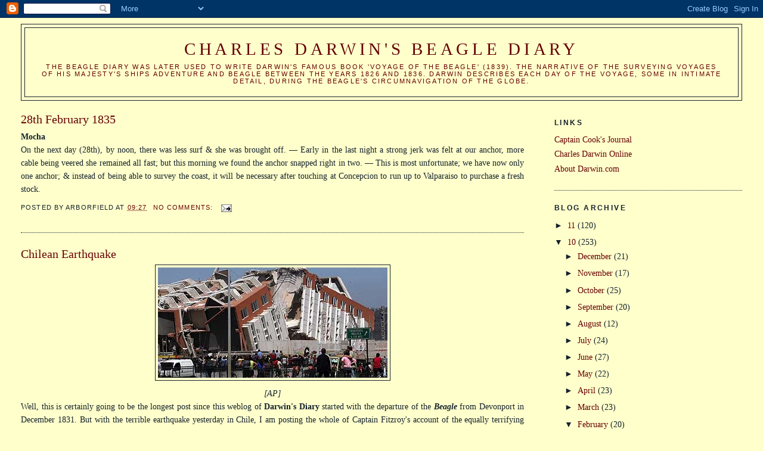

--- FILE ---
content_type: text/html; charset=UTF-8
request_url: https://darwinbeagle.blogspot.com/2010/02/
body_size: 39533
content:
<!DOCTYPE html>
<html dir='ltr'>
<head>
<link href='https://www.blogger.com/static/v1/widgets/2944754296-widget_css_bundle.css' rel='stylesheet' type='text/css'/>
<meta content='text/html; charset=UTF-8' http-equiv='Content-Type'/>
<meta content='blogger' name='generator'/>
<link href='https://darwinbeagle.blogspot.com/favicon.ico' rel='icon' type='image/x-icon'/>
<link href='http://darwinbeagle.blogspot.com/2010/02/' rel='canonical'/>
<link rel="alternate" type="application/atom+xml" title="Charles Darwin&#39;s Beagle Diary - Atom" href="https://darwinbeagle.blogspot.com/feeds/posts/default" />
<link rel="alternate" type="application/rss+xml" title="Charles Darwin&#39;s Beagle Diary - RSS" href="https://darwinbeagle.blogspot.com/feeds/posts/default?alt=rss" />
<link rel="service.post" type="application/atom+xml" title="Charles Darwin&#39;s Beagle Diary - Atom" href="https://www.blogger.com/feeds/6255056120167460125/posts/default" />
<!--Can't find substitution for tag [blog.ieCssRetrofitLinks]-->
<meta content='http://darwinbeagle.blogspot.com/2010/02/' property='og:url'/>
<meta content='Charles Darwin&#39;s Beagle Diary' property='og:title'/>
<meta content='The Beagle Diary was later used to write Darwin&#39;s famous book &#39;Voyage of the Beagle&#39; (1839). The narrative of the surveying voyages of His Majesty&#39;s Ships Adventure and Beagle between the years 1826 and 1836.  Darwin describes each day of the voyage, some in intimate detail, during the Beagle&#39;s circumnavigation of the globe.' property='og:description'/>
<title>Charles Darwin's Beagle Diary: February 2010</title>
<style id='page-skin-1' type='text/css'><!--
/*
-----------------------------------------------
Blogger Template Style
Name:     Minima Stretch
Date:     26 Feb 2004
----------------------------------------------- */
/* Use this with templates/template-twocol.html */
body {
background:#ffffcc;
margin:0;
color:#15222b;
font:x-small Georgia Serif;
font-size/* */:/**/small;
font-size: /**/small;
text-align: center;
}
a:link {
color:#660000;
text-decoration:none;
}
a:visited {
color:#cc0000;
text-decoration:none;
}
a:hover {
color:#660000;
text-decoration:underline;
}
a img {
border-width:0;
}
/* Header
-----------------------------------------------
*/
#header-wrapper {
margin:0 2% 10px;
border:1px solid #15222b;
}
#header {
margin: 5px;
border: 1px solid #15222b;
text-align: center;
color:#660000;
}
#header-inner {
background-position: center;
margin-left: auto;
margin-right: auto;
}
#header h1 {
margin:5px 5px 0;
padding:15px 20px .25em;
line-height:1.2em;
text-transform:uppercase;
letter-spacing:.2em;
font: normal normal 200% Georgia, Serif;
}
#header a {
color:#660000;
text-decoration:none;
}
#header a:hover {
color:#660000;
}
#header .description {
margin:0 5px 5px;
padding:0 20px 15px;
text-transform:uppercase;
letter-spacing:.2em;
line-height: 1.4em;
font: normal normal 78% 'Trebuchet MS', Trebuchet, Arial, Verdana, Sans-serif;
color: #660000;
}
#header img {
margin-left: auto;
margin-right: auto;
}
/* Outer-Wrapper
----------------------------------------------- */
#outer-wrapper {
margin:0;
padding:10px;
text-align:left;
font: normal normal 110% Georgia, Serif;
}
#main-wrapper {
margin-left: 2%;
width: 67%;
float: left;
display: inline;       /* fix for doubling margin in IE */
word-wrap: break-word; /* fix for long text breaking sidebar float in IE */
overflow: hidden;      /* fix for long non-text content breaking IE sidebar float */
}
#sidebar-wrapper {
margin-right: 2%;
width: 25%;
float: right;
display: inline;       /* fix for doubling margin in IE */
word-wrap: break-word; /* fix for long text breaking sidebar float in IE */
overflow: hidden;      /* fix for long non-text content breaking IE sidebar float */
}
/* Headings
----------------------------------------------- */
h2 {
margin:1.5em 0 .75em;
font:normal bold 86% 'Trebuchet MS',Trebuchet,Arial,Verdana,Sans-serif;
line-height: 1.4em;
text-transform:uppercase;
letter-spacing:.2em;
color:#15222b;
}
/* Posts
-----------------------------------------------
*/
h2.date-header {
margin:1.5em 0 .5em;
}
.post {
margin:.5em 0 1.5em;
border-bottom:1px dotted #15222b;
padding-bottom:1.5em;
}
.post h3 {
margin:.25em 0 0;
padding:0 0 4px;
font-size:140%;
font-weight:normal;
line-height:1.4em;
color:#660000;
}
.post h3 a, .post h3 a:visited, .post h3 strong {
display:block;
text-decoration:none;
color:#660000;
font-weight:normal;
}
.post h3 strong, .post h3 a:hover {
color:#15222b;
}
.post-body {
margin:0 0 .75em;
line-height:1.6em;
}
.post-body blockquote {
line-height:1.3em;
}
.post-footer {
margin: .75em 0;
color:#15222b;
text-transform:uppercase;
letter-spacing:.1em;
font: normal normal 77% 'Trebuchet MS', Trebuchet, Arial, Verdana, Sans-serif;
line-height: 1.4em;
}
.comment-link {
margin-left:.6em;
}
.post img, table.tr-caption-container {
padding:4px;
border:1px solid #15222b;
}
.tr-caption-container img {
border: none;
padding: 0;
}
.post blockquote {
margin:1em 20px;
}
.post blockquote p {
margin:.75em 0;
}
/* Comments
----------------------------------------------- */
#comments h4 {
margin:1em 0;
font-weight: bold;
line-height: 1.4em;
text-transform:uppercase;
letter-spacing:.2em;
color: #15222b;
}
#comments-block {
margin:1em 0 1.5em;
line-height:1.6em;
}
#comments-block .comment-author {
margin:.5em 0;
}
#comments-block .comment-body {
margin:.25em 0 0;
}
#comments-block .comment-footer {
margin:-.25em 0 2em;
line-height: 1.4em;
text-transform:uppercase;
letter-spacing:.1em;
}
#comments-block .comment-body p {
margin:0 0 .75em;
}
.deleted-comment {
font-style:italic;
color:gray;
}
.feed-links {
clear: both;
line-height: 2.5em;
}
#blog-pager-newer-link {
float: left;
}
#blog-pager-older-link {
float: right;
}
#blog-pager {
text-align: center;
}
/* Sidebar Content
----------------------------------------------- */
.sidebar {
color: #15222b;
line-height: 1.5em;
}
.sidebar ul {
list-style:none;
margin:0 0 0;
padding:0 0 0;
}
.sidebar li {
margin:0;
padding-top:0;
padding-right:0;
padding-bottom:.25em;
padding-left:15px;
text-indent:-15px;
line-height:1.5em;
}
.sidebar .widget, .main .widget {
border-bottom:1px dotted #15222b;
margin:0 0 1.5em;
padding:0 0 1.5em;
}
.main .Blog {
border-bottom-width: 0;
}
/* Profile
----------------------------------------------- */
.profile-img {
float: left;
margin-top: 0;
margin-right: 5px;
margin-bottom: 5px;
margin-left: 0;
padding: 4px;
border: 1px solid #15222b;
}
.profile-data {
margin:0;
text-transform:uppercase;
letter-spacing:.1em;
font: normal normal 77% 'Trebuchet MS', Trebuchet, Arial, Verdana, Sans-serif;
color: #15222b;
font-weight: bold;
line-height: 1.6em;
}
.profile-datablock {
margin:.5em 0 .5em;
}
.profile-textblock {
margin: 0.5em 0;
line-height: 1.6em;
}
.profile-link {
font: normal normal 77% 'Trebuchet MS', Trebuchet, Arial, Verdana, Sans-serif;
text-transform: uppercase;
letter-spacing: .1em;
}
/* Footer
----------------------------------------------- */
#footer {
width:660px;
clear:both;
margin:0 auto;
padding-top:15px;
line-height: 1.6em;
text-transform:uppercase;
letter-spacing:.1em;
text-align: center;
}

--></style>
<link href='https://www.blogger.com/dyn-css/authorization.css?targetBlogID=6255056120167460125&amp;zx=0e232434-40f9-4e92-887b-73db37ad6f8f' media='none' onload='if(media!=&#39;all&#39;)media=&#39;all&#39;' rel='stylesheet'/><noscript><link href='https://www.blogger.com/dyn-css/authorization.css?targetBlogID=6255056120167460125&amp;zx=0e232434-40f9-4e92-887b-73db37ad6f8f' rel='stylesheet'/></noscript>
<meta name='google-adsense-platform-account' content='ca-host-pub-1556223355139109'/>
<meta name='google-adsense-platform-domain' content='blogspot.com'/>

</head>
<body>
<div class='navbar section' id='navbar'><div class='widget Navbar' data-version='1' id='Navbar1'><script type="text/javascript">
    function setAttributeOnload(object, attribute, val) {
      if(window.addEventListener) {
        window.addEventListener('load',
          function(){ object[attribute] = val; }, false);
      } else {
        window.attachEvent('onload', function(){ object[attribute] = val; });
      }
    }
  </script>
<div id="navbar-iframe-container"></div>
<script type="text/javascript" src="https://apis.google.com/js/platform.js"></script>
<script type="text/javascript">
      gapi.load("gapi.iframes:gapi.iframes.style.bubble", function() {
        if (gapi.iframes && gapi.iframes.getContext) {
          gapi.iframes.getContext().openChild({
              url: 'https://www.blogger.com/navbar/6255056120167460125?origin\x3dhttps://darwinbeagle.blogspot.com',
              where: document.getElementById("navbar-iframe-container"),
              id: "navbar-iframe"
          });
        }
      });
    </script><script type="text/javascript">
(function() {
var script = document.createElement('script');
script.type = 'text/javascript';
script.src = '//pagead2.googlesyndication.com/pagead/js/google_top_exp.js';
var head = document.getElementsByTagName('head')[0];
if (head) {
head.appendChild(script);
}})();
</script>
</div></div>
<div id='outer-wrapper'><div id='wrap2'>
<!-- skip links for text browsers -->
<span id='skiplinks' style='display:none;'>
<a href='#main'>skip to main </a> |
      <a href='#sidebar'>skip to sidebar</a>
</span>
<div id='header-wrapper'>
<div class='header section' id='header'><div class='widget Header' data-version='1' id='Header1'>
<div id='header-inner'>
<div class='titlewrapper'>
<h1 class='title'>
<a href='https://darwinbeagle.blogspot.com/'>
Charles Darwin's Beagle Diary
</a>
</h1>
</div>
<div class='descriptionwrapper'>
<p class='description'><span>The Beagle Diary was later used to write Darwin's famous book 'Voyage of the Beagle' (1839). The narrative of the surveying voyages of His Majesty's Ships Adventure and Beagle between the years 1826 and 1836.  Darwin describes each day of the voyage, some in intimate detail, during the Beagle's circumnavigation of the globe.</span></p>
</div>
</div>
</div></div>
</div>
<div id='content-wrapper'>
<div id='crosscol-wrapper' style='text-align:center'>
<div class='crosscol no-items section' id='crosscol'></div>
</div>
<div id='main-wrapper'>
<div class='main section' id='main'><div class='widget Blog' data-version='1' id='Blog1'>
<div class='blog-posts hfeed'>

          <div class="date-outer">
        

          <div class="date-posts">
        
<div class='post-outer'>
<div class='post hentry uncustomized-post-template' itemprop='blogPost' itemscope='itemscope' itemtype='http://schema.org/BlogPosting'>
<meta content='6255056120167460125' itemprop='blogId'/>
<meta content='3537393969273835493' itemprop='postId'/>
<a name='3537393969273835493'></a>
<h3 class='post-title entry-title' itemprop='name'>
<a href='https://darwinbeagle.blogspot.com/2010/02/28th-february-1835.html'>28th February 1835</a>
</h3>
<div class='post-header'>
<div class='post-header-line-1'></div>
</div>
<div class='post-body entry-content' id='post-body-3537393969273835493' itemprop='description articleBody'>
<div align="justify"><strong>Mocha </strong><br />On the next day (28th), by noon, there was less surf &amp; she was brought off. &#8212; Early in the last night a strong jerk was felt at our anchor, more cable being veered she remained all fast; but this morning we found the anchor snapped right in two. &#8212; This is most unfortunate; we have now only one anchor; &amp; instead of being able to survey the coast, it will be necessary after touching at Concepcion to run up to Valparaiso to purchase a fresh stock. </div>
<div style='clear: both;'></div>
</div>
<div class='post-footer'>
<div class='post-footer-line post-footer-line-1'>
<span class='post-author vcard'>
Posted by
<span class='fn' itemprop='author' itemscope='itemscope' itemtype='http://schema.org/Person'>
<span itemprop='name'>Arborfield</span>
</span>
</span>
<span class='post-timestamp'>
at
<meta content='http://darwinbeagle.blogspot.com/2010/02/28th-february-1835.html' itemprop='url'/>
<a class='timestamp-link' href='https://darwinbeagle.blogspot.com/2010/02/28th-february-1835.html' rel='bookmark' title='permanent link'><abbr class='published' itemprop='datePublished' title='2010-02-28T09:27:00Z'>09:27</abbr></a>
</span>
<span class='post-comment-link'>
<a class='comment-link' href='https://www.blogger.com/comment/fullpage/post/6255056120167460125/3537393969273835493' onclick=''>
No comments:
  </a>
</span>
<span class='post-icons'>
<span class='item-action'>
<a href='https://www.blogger.com/email-post/6255056120167460125/3537393969273835493' title='Email Post'>
<img alt='' class='icon-action' height='13' src='https://resources.blogblog.com/img/icon18_email.gif' width='18'/>
</a>
</span>
<span class='item-control blog-admin pid-846462537'>
<a href='https://www.blogger.com/post-edit.g?blogID=6255056120167460125&postID=3537393969273835493&from=pencil' title='Edit Post'>
<img alt='' class='icon-action' height='18' src='https://resources.blogblog.com/img/icon18_edit_allbkg.gif' width='18'/>
</a>
</span>
</span>
<div class='post-share-buttons goog-inline-block'>
</div>
</div>
<div class='post-footer-line post-footer-line-2'>
<span class='post-labels'>
</span>
</div>
<div class='post-footer-line post-footer-line-3'>
<span class='post-location'>
</span>
</div>
</div>
</div>
</div>
<div class='post-outer'>
<div class='post hentry uncustomized-post-template' itemprop='blogPost' itemscope='itemscope' itemtype='http://schema.org/BlogPosting'>
<meta content='https://blogger.googleusercontent.com/img/b/R29vZ2xl/AVvXsEiuLAOYgmJ_p5gBxDwtmkGLY-axzI9ZJt3lpHDk5Ux8I055twrLXboujuk569LT0bpyCUnp6f088FbzMy7VHOwCWRjBjmVPCgjhwOQZmAeOT4jENq9QOow-o4uybmoCdXlyed21yRdGoN7m/s400/Chilie385_690833a.jpg' itemprop='image_url'/>
<meta content='6255056120167460125' itemprop='blogId'/>
<meta content='3487861731843814512' itemprop='postId'/>
<a name='3487861731843814512'></a>
<h3 class='post-title entry-title' itemprop='name'>
<a href='https://darwinbeagle.blogspot.com/2010/02/chilean-earthquake.html'>Chilean Earthquake</a>
</h3>
<div class='post-header'>
<div class='post-header-line-1'></div>
</div>
<div class='post-body entry-content' id='post-body-3487861731843814512' itemprop='description articleBody'>
<div align="center"><a href="https://blogger.googleusercontent.com/img/b/R29vZ2xl/AVvXsEiuLAOYgmJ_p5gBxDwtmkGLY-axzI9ZJt3lpHDk5Ux8I055twrLXboujuk569LT0bpyCUnp6f088FbzMy7VHOwCWRjBjmVPCgjhwOQZmAeOT4jENq9QOow-o4uybmoCdXlyed21yRdGoN7m/s1600-h/Chilie385_690833a.jpg"><img alt="" border="0" id="BLOGGER_PHOTO_ID_5443222338663302530" src="https://blogger.googleusercontent.com/img/b/R29vZ2xl/AVvXsEiuLAOYgmJ_p5gBxDwtmkGLY-axzI9ZJt3lpHDk5Ux8I055twrLXboujuk569LT0bpyCUnp6f088FbzMy7VHOwCWRjBjmVPCgjhwOQZmAeOT4jENq9QOow-o4uybmoCdXlyed21yRdGoN7m/s400/Chilie385_690833a.jpg" style="TEXT-ALIGN: center; MARGIN: 0px auto 10px; WIDTH: 385px; DISPLAY: block; HEIGHT: 185px; CURSOR: hand" /></a><em> [AP]</em></div><div align="justify">Well, this is certainly going to be the longest post since this weblog of <strong>Darwin's Diary</strong> started with the departure of the <strong><em>Beagle</em></strong> from Devonport in December 1831. But with the terrible earthquake yesterday in Chile, I am posting the whole of Captain Fitzroy's account of the equally terrifying quake of February 1835. Although the posting is very long it bears reading in its entirety. </div><div align="justify">.</div><div align="justify">The next few postings will cover Darwin's descriptions of, and reactions to, what he saw in Concepcion, coincidentally almost the epicentre of the 2010 quake.  They do not make happy reading, and perhaps should prompt us to help all we can to assist the authorities in Chile to recover and rebuild.</div><div align="justify"></div><div align="justify"><br /><strong><span style="color:#000066;">Captain Fitzroy&#8217;s Journal</span><span style="color:#000066;">:</span></strong><span style="color:#000066;"><br />Shocks of earthquakes were frequently felt, more or less severely; sometimes I thought that the anchor had been accidentally let go, and the chain was running out; and while at anchor, I often fancied the ship was driving, till I saw that there was neither swell, current, nor wind sufficient to move her from the anchorage. We naturally concluded that some strange convulsion was working, and anxious for the fate of Concepcion, hastened to Talcahuano Bay as soon as our duty would allow: arriving there on the 4th of March&#8212;to our dismay&#8212;we saw ruins in every direction.</span></div><div align="justify"><span style="color:#000066;">.<br />The following account of this catastrophe was subsequently obtained:&#8212;<br />At ten in the morning of the 20th of February, very large flights of sea-fowl were noticed, passing over the city of Concepcion, from the sea-coast, towards the interior: and in the minds of old inhabitants, well acquainted with the climate of Concepcion, some surprise was excited by so unusual and simultaneous a change in the habits of those birds,* no signs of an approaching storm being visible, nor any expected at that season. About eleven, the southerly breeze&#8224; freshened up as usual&#8212;the sky was clear, and almost cloudless. At forty minutes after eleven,&#8225; a shock of an earthquake was felt, slightly at first, but increasing rapidly. During the first half minute, many persons remained in their houses; but then the convulsive movements were so strong, that the alarm became general, and they all rushed into open spaces for safety. The horrid motion increased; people could hardly stand; buildings waved and tottered&#8212;suddenly an awful overpowering shock caused universal destruction&#8212;and in less than six seconds the city was in ruins. The stunning noise of falling houses; the horrible cracking of the earth, which opened and shut rapidly and repeatedly in numerous places;&#167; the desperate heart-rending outcries of the people; the stifling heat; the blinding, smothering clouds of dust; the utter helplessness and confusion; and the extreme horror and alarm, can neither be described nor fully imagined.<br /><br />This fatal convulsion took place about a minute and a half or two minutes after the first shock; and it lasted for nearly two minutes, with equal violence. During this time no one could stand unsupported; people clung to each other, to trees, or to posts. Some threw themselves on the ground; but there the motion was so violent that they were obliged to stretch out their arms on each side, to prevent being tossed over and over. The poultry flew about screaming wildly. Horses and other animals were greatly frightened, standing with their legs spread out, and their heads down, trembling excessively.<br /><br />After the most violent shock ceased, the clouds of dust which had been raised by falling buildings, began to disperse; people breathed more freely, and dared to look around them. Ghastly and sepulchral was the sight. Had the graves opened and given up their dead, their appearance could scarcely have been more shocking. Pale and trembling, covered with dust and perspiration, they ran from place to place, calling for relations and friends; and many seemed to be quite bereft of reason.<br /><br />Considerable shocks continued to harass and alarm at short intervals. The earth was never long quiet during that or the next day, nor indeed for the three days following the great shock; and during many hours after the ruin, it was tremulous, and the shocks were very frequent, though not severe. Many of these, but not all, were preceded by a rumbling, subterranean noise, like distant thunder. Some compared the sound to the distant discharge of many pieces of artillery. These noises came from the south-west quarter, and preceded the shock by one or two seconds; sometimes, but not often, the sound was unaccompanied by any shock.<br /><br />It was the general opinion that the motion was from south-west to north-east. Some whole walls, whose direction was south-east and north-west, were laid flat, the bricks still maintaining their relative position, though end-wise, without being scattered upon the ground. These walls fell, without exception, to the north-east.* Others were scattered as they fell; but still the greatest masses of brick-work were thrown towards the north-east. Walls standing in the opposite direction, north-east and south-west, suffered far less: none fell bodily or in masses; fragments were shaken or torn off; and some of the walls were very much cracked,&#8224; but others suffered little. Houses built of 'adobes,'&#8225; became confused heaps, and roofs fell in every where. The cathedral, whose walls were four feet in thickness, supported by great buttresses, and built of good brick and mortar,&#167; suffered more than other buildings. Adhering to the remains of the walls were left the lower parts of some buttresses&#8212;the upper parts of others&#8212;while in one place a buttress stood on its own foundation, separated entirely from the wall.<br /><br />The city of Concepcion stands upon a plain, very little higher than the level of the river Bio Bio. The soil is loose and alluvial. To the eastward and northward lie rocky irregular hills: from the foot of which the loose earth was every where parted by the great convulsion, large cracks being left, from an inch to more than a foot in width. It seemed as if the low land had been separated from the hills, having been more disturbed by the shock.<br /><br />Women washing in the river near Concepcion were startled by the sudden rise of the water&#8212;from their ankles to their knees&#8212;and at the same moment felt the beginning of the convulsion. It was said that the dogs avoided the ruin, by running away before it occurred. This, though known with certainty to have been the case at Talcahuano, wants confirmation with respect to Concepcion. Of nine men who were repairing the inside of a church, seven were killed, and two severely hurt. One of these poor fellows was half-buried in the ruins, during five days, with a dead body lying across him, through which it was necessary to cut, for his release. A mother, escaping with her children, saw one fall into a hole; a wall close to her was tottering; she pushed a piece of wood across the hole, and ran on; the wall fell, covering the hole with masses of brick-work; but, next day, the child was taken out unhurt. Another woman missed a child; saw that a high wall was tottering, but ran for her son, and brought him out. As she crossed the street, the wall fell, but they were safe; when the tremendous crash came, the whole street, which she had just crossed, was filled up with part of the ruins of the cathedral. Besides a waving or undulatory movement, vertical, horizontal, and circular or twisting motions were felt. An angular stone pinnacle was particularly noticed, which had been turned half round, without being thrown down, or leaving its base.<br /><br />Persons riding at the time of the great shock, were stopped short; some, with their horses, were thrown to the ground: others dismounted, but could not stand. So little was the ground at rest after the great destruction, that between the 20th of February and the 4th of March, more than three hundred shocks were counted.<br /><br />Much misery was alleviated by the good conduct and extreme hospitality of the inhabitants of Concepcion. Mutual assistance was every where rendered, and theft was almost unknown. The higher classes immediately set people to work, to build straw-covered huts and temporary houses of board, living meanwhile in the open air under trees. Those who soonest obtained or contrived shelter, collected as many about them as they could assist, and in a very few days all had a temporary shelter, under which they tried to laugh at their misfortunes and the shifts to which they were reduced.<br /><br />At Talcahuano the great earthquake was felt as severely on the 20th February as in the city of Concepcion. It took place at the same time, and in a precisely similar manner: three houses only, upon a rocky foundation, escaped the fate of all those standing upon the loose sandy soil, which lies between the sea-beach and the hills. Nearly all the inhabitants escaped uninjured; but they had scarcely recovered from the sensations of the ruinous shocks, when an alarm was given that the sea was retiring! Penco* was not forgotten; apprehensive of an overwhelming wave, they hurried to the hills as fast as possible.<br /><br />About half an hour after the shock, when the greater part of the population had reached the heights,&#8212;the sea having retired so much, that all the vessels at anchor, even those which had been lying in seven fathoms water, were aground, and every rock and shoal in the bay was visible,&#8212;an enormous wave was seen forcing its way through the western passage which separates Quiriquina Island from the mainland. This terrific swell passed rapidly along the western side of the Bay of Concepcion, sweeping the steep shores of every thing moveable within thirty feet (vertically) from high water-mark. It broke over, dashed along, and whirled about the shipping as if they had been light boats; overflowed the greater part of the town, and then rushed back with such a torrent that every moveable which the earthquake had not buried under heaps of ruins was carried out to sea. In a few minutes, the vessels were again aground, and a second great wave was seen approaching, with more noise and impetuosity than the first; but though this was more powerful, its effects were not so considerable&#8212;simply because there was less to destroy. Again the sea fell, dragging away quantities of woodwork and the lighter materials of houses, and leaving the shipping aground.<br /><br />After some minutes of awful suspense, a third enormous swell was seen between Quiriquina and the mainland, apparently larger than either of the two former. Roaring as it dashed against every obstacle with irresistible force, it rushed&#8212;destroying and overwhelming&#8212;along the shore. Quickly retiring, as if spurned by the foot of the hills, the retreating wave dragged away such quantities of household effects, fences, furniture, and other moveables, that after the tumultuous rush was over, the sea appeared to be covered with wreck. Earth and water trembled: and exhaustion appeared to follow these mighty efforts.<br /><br />Numbers of the inhabitants then hastened to the ruins, anxious to ascertain the extent of their losses, and to save some money, or a few valuable articles, which, having escaped the sweep of the sea, were exposed to depredators.<br /><br />During the remainder of the day, and the following night, the earth was not quiet many minutes at a time. Frequent, almost incessant tremors, occasional shocks more or less severe, and distant subterranean noises, kept every one in anxious suspense. Some thought the crisis had not arrived, and would not descend from the hills into the ruined town. Those who were searching among the ruins, started at every shock, however slight, and almost doubted that the sea was not actually rushing in again to overwhelm them. Nearly all the inhabitants, excepting a few who went on board vessels in the harbour, passed the night upon the hills, without shelter: and next day they began to raise sheds and huts upon the high grounds, still dreading the sea. It was said, and generally considered certain, that every dog at Talcahuano had left the town before the shock, which ruined the buildings, was felt.<br /><br />Without explanation it appears astonishing how the shipping escaped destruction. There were three large whale-ships, a bark, two brigs, and a schooner, very near the town, in from four to seven fathoms water: they were lying at single anchor,* with a good scope of cable:&#8224; one only was well moored.<br /><br />With the southerly breeze, which was rather fresh at the time of the earthquake, these vessels lay to seaward&#8225; of their anchors, having their sterns towards the sea; and were left aground in this position. The captain of the port, D. Pablo Delano, was on board one of the whale ships at the time, with the hatches battened down, and dead lights shipped. All hands took to the rigging for safety. The first great wave came in an unbroken swell to the stern of the vessel, broke over and lifted her along without doing any material harm, more than sweeping her decks: and the slack chain dragging over the mud checked her gradually, as the first impetus of the wave diminished. Whirling her round, the water rushed out to seaward again, leaving the vessel stranded nearly in her former position. From two fathoms, when aground, the depth alongside increased to ten, as the water rose highest during the last swell. The two latter waves approached, and affected the shipping similarly to the former: all withstood their force, though the light anchors were dragged. Some of the vessels were thrown violently against others; and whirled around as if they had been in the vortex of a whirlpool. Previous to the rush of waters, the Paulina and Orion, two merchantmen, were lying a full cable's length apart; and after it had passed they were side by side, with three round turns in their cables. Each vessel had therefore gone round the other with each wave: the bow of one was stove in: to the other little damage was done. A small vessel* was on the stocks, almost ready for launching; she was carried by the sea two hundred yards in-shore, and left there unhurt. A little schooner, at anchor before the town, slipped her cable, and ran out in the offing as the water fell. She met the wave, unbroken, and rose over it as an ordinary swell. The Colocolo was under sail near the eastern entrance of the bay&#8212;she likewise met the wave, as a large swell, without inconvenience.<br /><br />Many boats put off from the shore before the sea retired: some met the advancing waves before they broke, and rose safely over them; others, half swamped, struggled through the breakers. The fate of one little boy was extraordinary. A servant woman had taken refuge with him in a boat; the boat was dashed against an anchor, lying on the shore, and divided. The woman was drowned, but the half of the boat containing the child &#167; was carried out into the bay. It floated, and the boy held firmly. He was picked up afterwards, sitting upright, holding steadily with both hands, wet and cold, but unhurt. The boy's name is Hodges: his father is an Englishman, well known at Talcahuano, and was an officer in the British navy.<br /><br />For several days the sea was strewed with wreck; not only in the Bay of Concepcion, but outside, in the offing. The shores of Quiriquina Island were covered with broken furniture and wood work of all kinds; so much so, that for weeks afterwards, parties were constantly at work collecting and bringing back property. During three days succeeding that of the ruin the sea ebbed and flowed irregularly, and very frequently: rising and falling for some hours after the shock two or three times in an hour. Eastward of the island of Quiriquina the swell was neither so large nor so powerful as that which swept over Talcahuano. Having more room to expend its strength in the wider and deeper part of the bay may perhaps have been the reason why the sea swelled rapidly, without breaking, near Lirquen, in the south-east part of the bay; and why it broke over Tomé* with violence, though not so furiously as over Talcahuano. The great waves, coming from the sea, appear to have been divided, at the entrance of Concepcion Bay, by the island of Quiriquina, and turned aside both ways, one part taking its course along the Tumbes, or western shore, towards Talcahuano; the other across the eastern opening, towards Tomé. While the bay of Concepcion was agitated by the great waves, it was noticed by Captain Walford (from his house at Lirquen), that the Colocolo was swept to and fro remarkably. She was under sail near the eastern entrance of the bay. Two explosions, or eruptions, were witnessed while the waves were coming in. One in the offing, beyond the island of Quiriquina, was seen by Mr. Henry Burdon and his family, who were then embarked in a large boat, near Tomé; it appeared to be a dark column of smoke, in shape like a tower. Another rose in the middle of the bay of San Vicente, like the blowing of an immense imaginary whale: its disappearance was followed by a whirlpool which lasted some minutes: it was hollow, and tended to a point in the middle, as if the sea was pouring into a cavity of the earth. At the time of the ruin, and until after the great waves, the water in the bay appeared to be every where boiling; bubbles of air, or gas, were rapidly escaping; the water also became black, and exhaled a most disagreeable sulphureous smell. Dead fish were afterwards thrown ashore in quantities; they seemed to have been poisoned, or suffocated; and for days together the shores of the bay were covered with fine corvinos, and numerous small fish. Black stinking water burst up from the earth, in several places; and in Mr. Evans's yard, at Talcahuano, the ground swelled like a large bubble, then bursting, poured forth black, fetid, sulphureous water. Near Concepcion similar outbursts of water were seen, and similarly described.<br /><br />By a marked part of the wall of Captain Delano's house, it was ascertained that the body of water reached twenty-five feet above the usual level of high water. It penetrated into the 'altos,'* and left sea-weed hanging to the remains of roofs, or to the tops of broken walls. But this must not be taken as the general height of the wave. A body of water, rushing upon a sloping beach with such force, would naturally preserve its impetus for some time, and run up the inclined plane, to a great height. Those who watched the waves coming in, considered them, while beyond the shipping, about as high as the upper part of the hull of a frigate; or from sixteen to twenty feet above the level of the rest of the water in the bay. Only those parts of the wave which encountered opposition broke, until within half a mile of the beach, when the roar became appalling. Persons who were standing on the heights, overlooking both bays, saw the sea come swelling into San Vicente at the same time that it advanced upon Talcahuano. The explosion in San Vicente, and the sea advancing from both sides, made them think that the peninsula of Tumbes was about to be separated from the main land, and many ran up the hills until they had reached the very highest point.<br /><br />Strange extremes of injury and harmlessness were among the effects of these overwhelming waves. Buildings were levelled, heavy twenty-four pound guns were moved some yards, and upset; yet a child was carried to sea uninjured; and window-frames, with the glass in them, were thrown ashore upon the island of Quiriquina without a pane being broken! According to a register, kept by Captain Delano, it appears that his barometer fell four or five tenths of an inch between the seventeenth and eighteenth of February, and was still falling on the morning of the eighteenth, after which it rose again. So great&#8224; and sudden a fall, not followed by bad weather, may have been connected with the cause of the earthquake; but some doubt hangs over these observations. The barometers on board the Beagle, at that time in Valdivia, did not indicate any change. Still, at so great a distance, it does not follow that the mercury should move similarly; and (notwithstanding doubts excited by persons at Concepcion who had frequently looked at Captain Delano's barometer,) I am hardly inclined to disbelieve the extract from his register which he gave me.<br /><br />In a river near Lirquen, a woman was washing clothes at the time of the great shock. The water rose instantaneously, from her feet half way up her legs; and then subsided gradually to its usual level. It became very muddy at the same time. On the sea-beach the water swelled up to high-water mark, at the time of the shock, without having previously retired. It then began to retire, and continued falling about half an hour, before a great wave was seen approaching.<br /><br />For some days after the devastation the sea did not rise to its usual marks, by four or five feet vertically. Some thought the land had been elevated, but the common and prevailing idea was, that the sea had retired. This alteration gradually diminished, till, in the middle of April, there was a difference of only two feet between the existing, and former high-water marks. The proof that the land had been raised exists in the fact, that the island of Santa Maria was upheaved some feet more than other places.<br /><br />In going through the narrow passage which separates Quiriquina from Tumbes, the great waves had swept the steep shores to a height of thirty feet (vertically) above high-water mark; but this elevation was attained, in all probability, only at the sides of the passage, where the water met with more obstruction, and therefore washed up higher. That passage is nearly one mile in width, and has ten fathoms water in the middle; but the rocks on the western side diminish its navigable width to half a mile.<br /><br />Wherever the invading waves found low land, the destruction was great, from those lands being in general well cultivated, and the site of many houses. The low grounds lying at the bottom of Concepcion Bay, particularly those of the Isla de los Reyes, were overflowed, and injured irreparably: quantities of cattle, horses, and sheep were lost. Similar effects, in an equal or less degree, were felt on the coasts between the river Itata, and Cape Rumena. Large masses of earth and stone, many thousand tons in weight, were detached from the cliffs, and precipitous sides of the hills. It was dangerous to go near the edge of a cliff, for numerous chasms, and cracks in every direction, showed how doubtful was the support. When walking on the shore, even at high-water, beds of dead muscles, numerous chitons and limpets, and withered sea-weed, still adhering, though lifeless, to the rocks on which they had lived, every where met the eye&#8212;proofs of the upheaval of the land.<br /><br />Besides suffering from the effects of the earthquake and three invading waves, which, coming from the west round both points of the island, united to overflow the low ground near the village, Santa Maria was upheaved nine feet. It appeared that the southern extreme of the island was raised eight feet, the middle nine, and the northern end upwards of ten feet. The Beagle visited this island twice&#8212;at the end of March and in the beginning of April: at her first visit it was concluded, from the visible evidence of dead shell-fish, water-marks, and soundings, and from the verbal testimony of the inhabitants, that the land had been raised about eight feet. However, on returning to Concepcion, doubts were raised; and to settle the matter beyond dispute, one of the owners of the island, Don S. Palma, accompanied us the second time. An intelligent Hanoverian, whose occupation upon this island was sealing, and who had lived two years there and knew its shores thoroughly, was also passenger in the Beagle.<br /><br />When we landed, the Hanoverian, whose name was Anthony Vogelborg, showed me a spot from which he used formerly to gather 'choros,'* by diving for them at low tide. At dead low water, standing upon the bed of 'choros,' and holding his hands up above his head, he could not reach the surface of the water: his height is six feet. On that spot, when I was there, the 'choros' were barely covered at high spring-tide.<br /><br />Riding round the island afterwards, with Don Salvador and Vogelborg, I took many measures in places where no mistake could be made. On large steep-sided rocks, where vertical measures could be correctly taken, beds of dead muscles were found ten feet above the recent high-water mark. A few inches only above what was then the spring-tide high-water mark, were putrid shell-fish and seaweed, which evidently had not been wetted since the upheaval of the land. One foot lower than the highest bed of muscles, a few limpets and chitons were adhering to the rock where they had grown. Two feet lower than the same muscles, chitons and limpets were abundant.<br /><br />An extensive rocky flat lies around the northern parts of Santa Maria. Before the earthquake this was covered by the sea, some projecting rocks only showing themselves: after it, the whole surface was exposed; and square acres (or many quadras) of the rocky flat were covered with dead shell-fish, the stench arising from which was abominable. By this elevation of the land the southern port of Santa Maria was almost destroyed: there remained but little shelter, and very bad landing: the soundings having diminished a fathom and a half every where around the island.<br /><br />At Tubul, to the south-east of Santa Maria, the land was raised six feet. The waves did not enter that river's mouth until about one o'clock; and then in greater number, but with less force, six or seven having been counted. Might not this be owing to the meeting of the divisions of the great wave which passed around Santa Maria.<br /><br />At the island of Mocha the shock of the earthquake was so strong that people could not stand. The sea washed over the rocks at the end of the island, higher than it had ever reached in a heavy gale of wind. Anthony Vogelborg was on one of those rocks, or rather on an islet at the south end of Mocha, at the time, with a party who were sealing. Their boat was hauled up on the top of the rocky islet, and, expecting to be washed off, they held by it in readiness. The boat was lying nearly east and west. During the earthquake some water in her bottom ran as fast from one end of the boat to the other as if some one were quickly lifting one end off the ground and letting it down again. It did not wash from side to side at any time. Two forked sticks were stuck in the ground, about three yards apart; another lay across them for hanging things to dry. These sticks also were nearly east and west of one another: and during the shock they waved to and fro till the forks touched, and the cross stick fell. Strong shocks were felt by vessels under sail near Mocha; and between Mocha and Concepcion, the same was experienced by several vessels, not only on the 20th, but during following days.<br /><br />At anchor off Mocha on the 24th, a shock was felt by me, which resembled the sudden dragging of the anchor over rocks. Under way on the 2d of March, it was thought that a chain-cable was running out at the hawse. In one vessel they supposed she had run ashore: on board of another, that the ship had passed over a whale. Vogelborg thought that the land had been upheaved about two feet; and from his accuracy in other matters, I am inclined to trust to his opinion.<br /><br />At Valdivia the shock began gently, increased gradually during two minutes, was at its strongest about one minute, and then diminished. The motion was undulating and regular, like waves rolling from west to east, but strong; and it lasted nearly ten minutes. There was no difficulty in standing or walking, but the houses waved and cracked. The stone church tottered, but was not injured; its roof was very light. All the dwelling-houses being strongly built of wood, withstood the shock. Most people thought the motion was from south-west to north-east, but Mr. Darwin and a person with him at the time, thought the reverse.<br /><br />The river increased, or rose, at the same time, and rapidly fell again to its former height. In the port the sea swelled suddenly upon the shore to high-water mark, though it was then nearly the time of low-water, and quickly fell again. Both sea and river rose and fell frequently during the remainder of the day. The river never fell below its usual height, neither did the sea retire beyond its proper place, at that time of tide; but each swelled from time to time and again sunk down. This happened once or twice in an hour. After the great convulsion, other slighter shocks occurred at intervals of a few minutes during an hour. In the afternoon, at about five, a smart shock was felt, which made the people run out of their houses.* One man and one woman were drowned by the sudden rise of the sea near Niebla: it was supposed that they were upon the rocks gathering shell-fish. Excepting in this instance, no injury was done at Valdivia. No noise preceded or accompanied any of the shocks.<br /><br />This great earthquake extended to the island of Chilóe, and probably still farther to the southward. The shock was there slight, but lasted during six or eight minutes; it was neither preceded nor followed by any subterranean noise. At about thirty-four minutes after eleven,&#8225; the beginning of the shock was felt. The motion was undulating and not strong. The swell of the sea was felt there, but I know not at what time. A man was going to leave the shore&#167; in his boat; he went a short distance to fetch something, and returning found the boat aground and immoveable: puzzled and vexed he went away, but had not gone many yards before his son called to him that it was afloat.<br /><br />In the small port of Coliumo, close to the northward of Concepcion Bay, the waves rose about as high as at Tomé, nearly fourteen feet before they reached the shore. The little village of Dichato shared the general calamity; but, standing rather higher and more distant from the sea than Talcahuano, it escaped the ravages of that element.<br /><br />At the mouth of the Maule the force and height of the waves must have been considerably diminished; for no particular effect was noticed at the time, nor were there any marks upon the shore by which the height of the wave could be afterwards ascertained. That the sea should not there have occupied attention is not surprising, when one considers the locality of La Constitucion, as the port and town are called. On level low land, at the south side of the river, lies the town; between which and the sea there is high land, and a distance of about a mile. The river winds round the northern promontory of the high land, and then fights its way to sea over a bar, on which there are always breakers. There are no houses on the seashore; and, without going half a-mile up the hill, the sea cannot be seen; naturally then, for some time after the town was ruined by the earthquake, the inhabitants would be engaged in saving and sheltering their property, rather than looking at the ocean. I could not ascertain whether the river had risen or not: and having previously heard that the waves were very powerful at the mouth of the Maule, I was a good deal surprised to find they had been almost unnoticed: but all attention seemed to have been engrossed with the earthquake.<br /><br />A vessel, lying close under the promontory mentioned above, was obliged to move as quickly as possible, when the shocks began, so serious was the shower of stones which rattled down the hill and fell about, and on board of her. I was assured by the governor, by the chief pilot, and by other residents, that instead of the land having been elevated at all, they considered that it had sunk about two feet. The pilot said he had found two feet more water on the bar, since the great shock, and that he was certain the banks of the river were lower, though he could not say exactly how much. A rush of water might have shifted the loose sands of the bar; but whether the land had sunk seemed to me very doubtful. Certainly, however, it had not risen.<br /><br />The island of Juan Fernandes was very much affected. Near Bacalao Head an eruption burst through the sea, in a place about a mile from the land, where the depth is from fifty to eighty fathoms. Smoke and water were thrown up during the greater part of the day, and flames were visible at night. Great waves swept the shores of the island, after the sea had retired so much that old anchors were seen at the bottom of the anchorage.<br /><br />This earthquake was felt at all places between Chilóe and Copiapó: between Juan Fernandes and Mendoza. On the sea-coast, within those limits, the retiring and swelling of the ocean was every where observed. At Mendoza the motion was evenly gentle. Copiapó, Huasco, and Coquimbo felt similar, although rather more forcible undulations. Towns, and houses which lay between the parallels of thirty-five and thirty-eight, suffered extremely; nearly all were ruined; but northward and southward of those latitudes, slight injury was done to any building. In the parallel of thirty-three and a-half, Juan Fernandes suffered, yet Valparaiso, opposite, escaped uninjured.<br /><br />As to the state of neighbouring volcanoes, so various were the accounts of their action, both after and before the earthquake, that I had no means of ascertaining the full truth; but I heard from Valdivia that directly after the earthquake all the volcanoes from Antuco to Osorno, inclusive, were in full activity. </span></div>
<div style='clear: both;'></div>
</div>
<div class='post-footer'>
<div class='post-footer-line post-footer-line-1'>
<span class='post-author vcard'>
Posted by
<span class='fn' itemprop='author' itemscope='itemscope' itemtype='http://schema.org/Person'>
<span itemprop='name'>Arborfield</span>
</span>
</span>
<span class='post-timestamp'>
at
<meta content='http://darwinbeagle.blogspot.com/2010/02/chilean-earthquake.html' itemprop='url'/>
<a class='timestamp-link' href='https://darwinbeagle.blogspot.com/2010/02/chilean-earthquake.html' rel='bookmark' title='permanent link'><abbr class='published' itemprop='datePublished' title='2010-02-28T09:07:00Z'>09:07</abbr></a>
</span>
<span class='post-comment-link'>
<a class='comment-link' href='https://www.blogger.com/comment/fullpage/post/6255056120167460125/3487861731843814512' onclick=''>
2 comments:
  </a>
</span>
<span class='post-icons'>
<span class='item-action'>
<a href='https://www.blogger.com/email-post/6255056120167460125/3487861731843814512' title='Email Post'>
<img alt='' class='icon-action' height='13' src='https://resources.blogblog.com/img/icon18_email.gif' width='18'/>
</a>
</span>
<span class='item-control blog-admin pid-846462537'>
<a href='https://www.blogger.com/post-edit.g?blogID=6255056120167460125&postID=3487861731843814512&from=pencil' title='Edit Post'>
<img alt='' class='icon-action' height='18' src='https://resources.blogblog.com/img/icon18_edit_allbkg.gif' width='18'/>
</a>
</span>
</span>
<div class='post-share-buttons goog-inline-block'>
</div>
</div>
<div class='post-footer-line post-footer-line-2'>
<span class='post-labels'>
</span>
</div>
<div class='post-footer-line post-footer-line-3'>
<span class='post-location'>
</span>
</div>
</div>
</div>
</div>

          </div></div>
        

          <div class="date-outer">
        

          <div class="date-posts">
        
<div class='post-outer'>
<div class='post hentry uncustomized-post-template' itemprop='blogPost' itemscope='itemscope' itemtype='http://schema.org/BlogPosting'>
<meta content='https://blogger.googleusercontent.com/img/b/R29vZ2xl/AVvXsEgEK35dkHArbemtmfgBTyK7rYJ4JgrOnMbJ77pTvRvl4gNLVy8EYqB8ET4eJRGO7UJaqDxqvF1F7ByvE4AFaLqjP0rpq7KMEwYIZUapNqbCfknr0t3OXbjJnU3s5ZZR8O8YLlSliWe1QRDp/s400/Mocha3.jpg' itemprop='image_url'/>
<meta content='6255056120167460125' itemprop='blogId'/>
<meta content='3084025833668357944' itemprop='postId'/>
<a name='3084025833668357944'></a>
<h3 class='post-title entry-title' itemprop='name'>
<a href='https://darwinbeagle.blogspot.com/2010/02/27th-february-1835.html'>27th February 1835</a>
</h3>
<div class='post-header'>
<div class='post-header-line-1'></div>
</div>
<div class='post-body entry-content' id='post-body-3084025833668357944' itemprop='description articleBody'>
<div align="justify"><a href="https://blogger.googleusercontent.com/img/b/R29vZ2xl/AVvXsEgEK35dkHArbemtmfgBTyK7rYJ4JgrOnMbJ77pTvRvl4gNLVy8EYqB8ET4eJRGO7UJaqDxqvF1F7ByvE4AFaLqjP0rpq7KMEwYIZUapNqbCfknr0t3OXbjJnU3s5ZZR8O8YLlSliWe1QRDp/s1600-h/Mocha3.jpg"><img alt="" border="0" id="BLOGGER_PHOTO_ID_5442455702739626114" src="https://blogger.googleusercontent.com/img/b/R29vZ2xl/AVvXsEgEK35dkHArbemtmfgBTyK7rYJ4JgrOnMbJ77pTvRvl4gNLVy8EYqB8ET4eJRGO7UJaqDxqvF1F7ByvE4AFaLqjP0rpq7KMEwYIZUapNqbCfknr0t3OXbjJnU3s5ZZR8O8YLlSliWe1QRDp/s400/Mocha3.jpg" style="TEXT-ALIGN: center; MARGIN: 0px auto 10px; WIDTH: 400px; DISPLAY: block; HEIGHT: 300px; CURSOR: hand" /></a><strong>Mocha </strong><br />The Captain at last effected a landing through a heavy surf; during his observations the tide fell, &amp; it was found impossible to launch the boat again. </div>
<div style='clear: both;'></div>
</div>
<div class='post-footer'>
<div class='post-footer-line post-footer-line-1'>
<span class='post-author vcard'>
Posted by
<span class='fn' itemprop='author' itemscope='itemscope' itemtype='http://schema.org/Person'>
<span itemprop='name'>Arborfield</span>
</span>
</span>
<span class='post-timestamp'>
at
<meta content='http://darwinbeagle.blogspot.com/2010/02/27th-february-1835.html' itemprop='url'/>
<a class='timestamp-link' href='https://darwinbeagle.blogspot.com/2010/02/27th-february-1835.html' rel='bookmark' title='permanent link'><abbr class='published' itemprop='datePublished' title='2010-02-26T07:46:00Z'>07:46</abbr></a>
</span>
<span class='post-comment-link'>
<a class='comment-link' href='https://www.blogger.com/comment/fullpage/post/6255056120167460125/3084025833668357944' onclick=''>
No comments:
  </a>
</span>
<span class='post-icons'>
<span class='item-action'>
<a href='https://www.blogger.com/email-post/6255056120167460125/3084025833668357944' title='Email Post'>
<img alt='' class='icon-action' height='13' src='https://resources.blogblog.com/img/icon18_email.gif' width='18'/>
</a>
</span>
<span class='item-control blog-admin pid-846462537'>
<a href='https://www.blogger.com/post-edit.g?blogID=6255056120167460125&postID=3084025833668357944&from=pencil' title='Edit Post'>
<img alt='' class='icon-action' height='18' src='https://resources.blogblog.com/img/icon18_edit_allbkg.gif' width='18'/>
</a>
</span>
</span>
<div class='post-share-buttons goog-inline-block'>
</div>
</div>
<div class='post-footer-line post-footer-line-2'>
<span class='post-labels'>
</span>
</div>
<div class='post-footer-line post-footer-line-3'>
<span class='post-location'>
</span>
</div>
</div>
</div>
</div>

          </div></div>
        

          <div class="date-outer">
        

          <div class="date-posts">
        
<div class='post-outer'>
<div class='post hentry uncustomized-post-template' itemprop='blogPost' itemscope='itemscope' itemtype='http://schema.org/BlogPosting'>
<meta content='https://blogger.googleusercontent.com/img/b/R29vZ2xl/AVvXsEgdrg92i_risIiquftI1rtKSGcKEm_s8VjvXOFsPJYQZu3WEL9RNIvKph602vG9tVFvTIEYA4VDgPBdQzrI3zGGrL1PFOFHss3SzicYMUbL6xM4mgimzCOwUs6YgqTIx8HIyjJz5t8D5Vo3/s400/Mocha1.jpg' itemprop='image_url'/>
<meta content='6255056120167460125' itemprop='blogId'/>
<meta content='1559335807409762544' itemprop='postId'/>
<a name='1559335807409762544'></a>
<h3 class='post-title entry-title' itemprop='name'>
<a href='https://darwinbeagle.blogspot.com/2010/02/25th-february-1835.html'>25th February 1835</a>
</h3>
<div class='post-header'>
<div class='post-header-line-1'></div>
</div>
<div class='post-body entry-content' id='post-body-1559335807409762544' itemprop='description articleBody'>
<div align="justify"><a href="https://blogger.googleusercontent.com/img/b/R29vZ2xl/AVvXsEgdrg92i_risIiquftI1rtKSGcKEm_s8VjvXOFsPJYQZu3WEL9RNIvKph602vG9tVFvTIEYA4VDgPBdQzrI3zGGrL1PFOFHss3SzicYMUbL6xM4mgimzCOwUs6YgqTIx8HIyjJz5t8D5Vo3/s1600-h/Mocha1.jpg"><img alt="" border="0" id="BLOGGER_PHOTO_ID_5442123952208860002" src="https://blogger.googleusercontent.com/img/b/R29vZ2xl/AVvXsEgdrg92i_risIiquftI1rtKSGcKEm_s8VjvXOFsPJYQZu3WEL9RNIvKph602vG9tVFvTIEYA4VDgPBdQzrI3zGGrL1PFOFHss3SzicYMUbL6xM4mgimzCOwUs6YgqTIx8HIyjJz5t8D5Vo3/s400/Mocha1.jpg" style="TEXT-ALIGN: center; MARGIN: 0px auto 10px; WIDTH: 400px; DISPLAY: block; HEIGHT: 288px; CURSOR: hand" /></a><strong>Mocha </strong><br />This island of Mocha has been an island of trouble to us. This day we sailed round it making a plan; in the evening the swell prevented us anchoring. &#8212; A gale from the North followed, &amp; the wind, instead of changing to the South, continued in this unlucky point. </div>
<div style='clear: both;'></div>
</div>
<div class='post-footer'>
<div class='post-footer-line post-footer-line-1'>
<span class='post-author vcard'>
Posted by
<span class='fn' itemprop='author' itemscope='itemscope' itemtype='http://schema.org/Person'>
<span itemprop='name'>Arborfield</span>
</span>
</span>
<span class='post-timestamp'>
at
<meta content='http://darwinbeagle.blogspot.com/2010/02/25th-february-1835.html' itemprop='url'/>
<a class='timestamp-link' href='https://darwinbeagle.blogspot.com/2010/02/25th-february-1835.html' rel='bookmark' title='permanent link'><abbr class='published' itemprop='datePublished' title='2010-02-25T10:17:00Z'>10:17</abbr></a>
</span>
<span class='post-comment-link'>
<a class='comment-link' href='https://www.blogger.com/comment/fullpage/post/6255056120167460125/1559335807409762544' onclick=''>
No comments:
  </a>
</span>
<span class='post-icons'>
<span class='item-action'>
<a href='https://www.blogger.com/email-post/6255056120167460125/1559335807409762544' title='Email Post'>
<img alt='' class='icon-action' height='13' src='https://resources.blogblog.com/img/icon18_email.gif' width='18'/>
</a>
</span>
<span class='item-control blog-admin pid-846462537'>
<a href='https://www.blogger.com/post-edit.g?blogID=6255056120167460125&postID=1559335807409762544&from=pencil' title='Edit Post'>
<img alt='' class='icon-action' height='18' src='https://resources.blogblog.com/img/icon18_edit_allbkg.gif' width='18'/>
</a>
</span>
</span>
<div class='post-share-buttons goog-inline-block'>
</div>
</div>
<div class='post-footer-line post-footer-line-2'>
<span class='post-labels'>
</span>
</div>
<div class='post-footer-line post-footer-line-3'>
<span class='post-location'>
</span>
</div>
</div>
</div>
</div>

          </div></div>
        

          <div class="date-outer">
        

          <div class="date-posts">
        
<div class='post-outer'>
<div class='post hentry uncustomized-post-template' itemprop='blogPost' itemscope='itemscope' itemtype='http://schema.org/BlogPosting'>
<meta content='https://blogger.googleusercontent.com/img/b/R29vZ2xl/AVvXsEht59rSVlr1oRbMSqWdnMiKdmtmnJd9h9SFGwi9ujEGiFuv-3noprLrTXvHcGbbmxVKk2gQKDc1jB1rtAMsyQqLE9f1grZAKOO559HUhZ_ePOCV5ppnfUdVcryyN-OGBLtIqhDpiVjNPYnm/s400/Mocha0.jpg' itemprop='image_url'/>
<meta content='6255056120167460125' itemprop='blogId'/>
<meta content='5583536465873380217' itemprop='postId'/>
<a name='5583536465873380217'></a>
<h3 class='post-title entry-title' itemprop='name'>
<a href='https://darwinbeagle.blogspot.com/2010/02/24th-february-1835.html'>24th February 1835</a>
</h3>
<div class='post-header'>
<div class='post-header-line-1'></div>
</div>
<div class='post-body entry-content' id='post-body-5583536465873380217' itemprop='description articleBody'>
<div align="center"><a href="https://blogger.googleusercontent.com/img/b/R29vZ2xl/AVvXsEht59rSVlr1oRbMSqWdnMiKdmtmnJd9h9SFGwi9ujEGiFuv-3noprLrTXvHcGbbmxVKk2gQKDc1jB1rtAMsyQqLE9f1grZAKOO559HUhZ_ePOCV5ppnfUdVcryyN-OGBLtIqhDpiVjNPYnm/s1600-h/Mocha0.jpg"><img alt="" border="0" id="BLOGGER_PHOTO_ID_5441715717047808098" src="https://blogger.googleusercontent.com/img/b/R29vZ2xl/AVvXsEht59rSVlr1oRbMSqWdnMiKdmtmnJd9h9SFGwi9ujEGiFuv-3noprLrTXvHcGbbmxVKk2gQKDc1jB1rtAMsyQqLE9f1grZAKOO559HUhZ_ePOCV5ppnfUdVcryyN-OGBLtIqhDpiVjNPYnm/s400/Mocha0.jpg" style="TEXT-ALIGN: center; MARGIN: 0px auto 10px; WIDTH: 346px; DISPLAY: block; HEIGHT: 400px; CURSOR: hand" /></a><strong><em> [Mocha - Google Maps]<br /></em></strong><div align="justify"><strong>Valdivia to Mocha</strong><br />24th In the evening came to an anchor under the lee of the island of Mocha: we had an unusual spectacle in seeing five ships under sail at once. They are Whalers cruizing for fish.<br /><br /><span style="color:#000066;"><strong>Captain Fitzroy&#8217;s Journal:<br /></strong>Late on the 24th we anchored at Mocha, and the following week was occupied in surveying its shores and the space between them and the mainland.</span></div></div>
<div style='clear: both;'></div>
</div>
<div class='post-footer'>
<div class='post-footer-line post-footer-line-1'>
<span class='post-author vcard'>
Posted by
<span class='fn' itemprop='author' itemscope='itemscope' itemtype='http://schema.org/Person'>
<span itemprop='name'>Arborfield</span>
</span>
</span>
<span class='post-timestamp'>
at
<meta content='http://darwinbeagle.blogspot.com/2010/02/24th-february-1835.html' itemprop='url'/>
<a class='timestamp-link' href='https://darwinbeagle.blogspot.com/2010/02/24th-february-1835.html' rel='bookmark' title='permanent link'><abbr class='published' itemprop='datePublished' title='2010-02-24T07:54:00Z'>07:54</abbr></a>
</span>
<span class='post-comment-link'>
<a class='comment-link' href='https://www.blogger.com/comment/fullpage/post/6255056120167460125/5583536465873380217' onclick=''>
No comments:
  </a>
</span>
<span class='post-icons'>
<span class='item-action'>
<a href='https://www.blogger.com/email-post/6255056120167460125/5583536465873380217' title='Email Post'>
<img alt='' class='icon-action' height='13' src='https://resources.blogblog.com/img/icon18_email.gif' width='18'/>
</a>
</span>
<span class='item-control blog-admin pid-846462537'>
<a href='https://www.blogger.com/post-edit.g?blogID=6255056120167460125&postID=5583536465873380217&from=pencil' title='Edit Post'>
<img alt='' class='icon-action' height='18' src='https://resources.blogblog.com/img/icon18_edit_allbkg.gif' width='18'/>
</a>
</span>
</span>
<div class='post-share-buttons goog-inline-block'>
</div>
</div>
<div class='post-footer-line post-footer-line-2'>
<span class='post-labels'>
</span>
</div>
<div class='post-footer-line post-footer-line-3'>
<span class='post-location'>
</span>
</div>
</div>
</div>
</div>

          </div></div>
        

          <div class="date-outer">
        

          <div class="date-posts">
        
<div class='post-outer'>
<div class='post hentry uncustomized-post-template' itemprop='blogPost' itemscope='itemscope' itemtype='http://schema.org/BlogPosting'>
<meta content='6255056120167460125' itemprop='blogId'/>
<meta content='895829197728253748' itemprop='postId'/>
<a name='895829197728253748'></a>
<h3 class='post-title entry-title' itemprop='name'>
<a href='https://darwinbeagle.blogspot.com/2010/02/23rd-february-1835.html'>23rd February 1835</a>
</h3>
<div class='post-header'>
<div class='post-header-line-1'></div>
</div>
<div class='post-body entry-content' id='post-body-895829197728253748' itemprop='description articleBody'>
<div align="justify"><strong>Valdivia to Mocha<br /></strong>We have not been very lucky with the survey; during part of each day there has been a fog: I suppose this fog is heavy rain in Chiloe; we now are in a land of blue skys. </div>
<div style='clear: both;'></div>
</div>
<div class='post-footer'>
<div class='post-footer-line post-footer-line-1'>
<span class='post-author vcard'>
Posted by
<span class='fn' itemprop='author' itemscope='itemscope' itemtype='http://schema.org/Person'>
<span itemprop='name'>Arborfield</span>
</span>
</span>
<span class='post-timestamp'>
at
<meta content='http://darwinbeagle.blogspot.com/2010/02/23rd-february-1835.html' itemprop='url'/>
<a class='timestamp-link' href='https://darwinbeagle.blogspot.com/2010/02/23rd-february-1835.html' rel='bookmark' title='permanent link'><abbr class='published' itemprop='datePublished' title='2010-02-23T19:06:00Z'>19:06</abbr></a>
</span>
<span class='post-comment-link'>
<a class='comment-link' href='https://www.blogger.com/comment/fullpage/post/6255056120167460125/895829197728253748' onclick=''>
No comments:
  </a>
</span>
<span class='post-icons'>
<span class='item-action'>
<a href='https://www.blogger.com/email-post/6255056120167460125/895829197728253748' title='Email Post'>
<img alt='' class='icon-action' height='13' src='https://resources.blogblog.com/img/icon18_email.gif' width='18'/>
</a>
</span>
<span class='item-control blog-admin pid-846462537'>
<a href='https://www.blogger.com/post-edit.g?blogID=6255056120167460125&postID=895829197728253748&from=pencil' title='Edit Post'>
<img alt='' class='icon-action' height='18' src='https://resources.blogblog.com/img/icon18_edit_allbkg.gif' width='18'/>
</a>
</span>
</span>
<div class='post-share-buttons goog-inline-block'>
</div>
</div>
<div class='post-footer-line post-footer-line-2'>
<span class='post-labels'>
</span>
</div>
<div class='post-footer-line post-footer-line-3'>
<span class='post-location'>
</span>
</div>
</div>
</div>
</div>

          </div></div>
        

          <div class="date-outer">
        

          <div class="date-posts">
        
<div class='post-outer'>
<div class='post hentry uncustomized-post-template' itemprop='blogPost' itemscope='itemscope' itemtype='http://schema.org/BlogPosting'>
<meta content='https://blogger.googleusercontent.com/img/b/R29vZ2xl/AVvXsEhaQCKU5GfLqD0RQEB40IpzEvVYfwpy7SsdF3XcpScog3WZ6ePapvqnPQNWXYmIXkEewqXhEJxSaUmKqEjdaVGo_ki4wI0PGmvMgA26unCwVABQflRDxfLlJz7e0aBZAEMWTNm-g4lyA7L4/s400/playa.jpg' itemprop='image_url'/>
<meta content='6255056120167460125' itemprop='blogId'/>
<meta content='553537833897320447' itemprop='postId'/>
<a name='553537833897320447'></a>
<h3 class='post-title entry-title' itemprop='name'>
<a href='https://darwinbeagle.blogspot.com/2010/02/22nd-february-1835.html'>22nd February 1835</a>
</h3>
<div class='post-header'>
<div class='post-header-line-1'></div>
</div>
<div class='post-body entry-content' id='post-body-553537833897320447' itemprop='description articleBody'>
<div align="justify"><a href="https://blogger.googleusercontent.com/img/b/R29vZ2xl/AVvXsEhaQCKU5GfLqD0RQEB40IpzEvVYfwpy7SsdF3XcpScog3WZ6ePapvqnPQNWXYmIXkEewqXhEJxSaUmKqEjdaVGo_ki4wI0PGmvMgA26unCwVABQflRDxfLlJz7e0aBZAEMWTNm-g4lyA7L4/s1600-h/playa.jpg"><img alt="" border="0" id="BLOGGER_PHOTO_ID_5440960209606222898" src="https://blogger.googleusercontent.com/img/b/R29vZ2xl/AVvXsEhaQCKU5GfLqD0RQEB40IpzEvVYfwpy7SsdF3XcpScog3WZ6ePapvqnPQNWXYmIXkEewqXhEJxSaUmKqEjdaVGo_ki4wI0PGmvMgA26unCwVABQflRDxfLlJz7e0aBZAEMWTNm-g4lyA7L4/s400/playa.jpg" style="TEXT-ALIGN: center; MARGIN: 0px auto 10px; WIDTH: 400px; DISPLAY: block; HEIGHT: 263px; CURSOR: hand" /></a><strong>Valdivia<br /></strong>We finally sailed from Valdivia &amp; continued the survey up the coast. About thirty miles to the Northward the country becomes lower &amp; more level, neither is it quite so concealed in forest. &#8212; We saw much cattle; &amp; several groups of Indians on horseback appeared to watch with interest our movements. Seeing us so close to the land, they perhaps hoped we should be wrecked; a fate which happened not long since to a French Whaler, the crew of which were robbed of every single thing in a very short time. &#8212; It is said that the country of these Araucanians is the most fertile in Chili; my friend the Padre at Cudico bitterly regretted that it should be so wasted &amp; wished with Christian humanity, that all the provinces would unite &amp; make a complete end of the Indian race.<br /><br />This is a dangerous coast; shoal water extends to some distance in the offing, &amp; a heavy swell is constantly setting right on shore. A ship in a calm in such a situation is most awkwardly placed. &#8212; The swell lost us an anchor &amp; 16 fathoms of cable; We only anchored for an hour, &amp; in heaving up, the jerks were so violent that the cable snapped in two. &#8212; This is the sixth anchor since leaving England!<br /><br /><span style="color:#000066;"><strong>Captain Fitzroy&#8217;s Journal:<br /></strong>I was informed that there is coal in many places about Valdivia; but I did not see any. We sailed on the 22d, after receiving, on all occasions, the kindest treatment from the residents.<br /><br />As we passed along the low coast about the river Tolten, numbers of Indians on horseback, and armed with lances, were seen riding along the shore, evidently watching our movements. This part of the coast is shoal, and at night would be dangerous, for the low land projects considerably, and would not then be readily seen. We could not distinguish the mouths of either the Tolten or the Imperial (or Cauten) quite satisfactorily, but as they are bar rivers&#8212;useless to shipping&#8212;I would not risk anchoring on so exposed a coast, or sending a boat away into such a surf as we saw breaking, without having more time at my disposal and a higher object in view.<br /><br />On the Cauten was the city called Imperial&#8212;celebrated in Araucanian story&#8212;and near its site now live the Boroa tribe, some of whom have light-coloured eyes, fair complexions, and even red hair. I saw one of these Indians at Valdivia, who had blue eyes, but dark hair. She told me that in her own country, 'Boroa,' there were many with eyes like her's; that some were 'rubios,' that is, of a red and white complexion, and that a few had red hair. Her parents had told her, she said, that those people were descended from the 'Huincas.'* How the red hair originated is rather curious; I have heard of it from good authorities at other times, while in Chile.<br /><br /></span><span style="font-size:85%;color:#000066;">* An Araucanian name for the Spaniards, signifying assassins.<br /></span><br /><span style="color:#ff0000;"><strong>Syms Covington Journal:<br /></strong>Sailed from Valdivia THE 22nd OF February. </span></div>
<div style='clear: both;'></div>
</div>
<div class='post-footer'>
<div class='post-footer-line post-footer-line-1'>
<span class='post-author vcard'>
Posted by
<span class='fn' itemprop='author' itemscope='itemscope' itemtype='http://schema.org/Person'>
<span itemprop='name'>Arborfield</span>
</span>
</span>
<span class='post-timestamp'>
at
<meta content='http://darwinbeagle.blogspot.com/2010/02/22nd-february-1835.html' itemprop='url'/>
<a class='timestamp-link' href='https://darwinbeagle.blogspot.com/2010/02/22nd-february-1835.html' rel='bookmark' title='permanent link'><abbr class='published' itemprop='datePublished' title='2010-02-22T06:55:00Z'>06:55</abbr></a>
</span>
<span class='post-comment-link'>
<a class='comment-link' href='https://www.blogger.com/comment/fullpage/post/6255056120167460125/553537833897320447' onclick=''>
No comments:
  </a>
</span>
<span class='post-icons'>
<span class='item-action'>
<a href='https://www.blogger.com/email-post/6255056120167460125/553537833897320447' title='Email Post'>
<img alt='' class='icon-action' height='13' src='https://resources.blogblog.com/img/icon18_email.gif' width='18'/>
</a>
</span>
<span class='item-control blog-admin pid-846462537'>
<a href='https://www.blogger.com/post-edit.g?blogID=6255056120167460125&postID=553537833897320447&from=pencil' title='Edit Post'>
<img alt='' class='icon-action' height='18' src='https://resources.blogblog.com/img/icon18_edit_allbkg.gif' width='18'/>
</a>
</span>
</span>
<div class='post-share-buttons goog-inline-block'>
</div>
</div>
<div class='post-footer-line post-footer-line-2'>
<span class='post-labels'>
</span>
</div>
<div class='post-footer-line post-footer-line-3'>
<span class='post-location'>
</span>
</div>
</div>
</div>
</div>

          </div></div>
        

          <div class="date-outer">
        

          <div class="date-posts">
        
<div class='post-outer'>
<div class='post hentry uncustomized-post-template' itemprop='blogPost' itemscope='itemscope' itemtype='http://schema.org/BlogPosting'>
<meta content='6255056120167460125' itemprop='blogId'/>
<meta content='828275101882962137' itemprop='postId'/>
<a name='828275101882962137'></a>
<h3 class='post-title entry-title' itemprop='name'>
<a href='https://darwinbeagle.blogspot.com/2010/02/21st-february-1835.html'>21st February 1835</a>
</h3>
<div class='post-header'>
<div class='post-header-line-1'></div>
</div>
<div class='post-body entry-content' id='post-body-828275101882962137' itemprop='description articleBody'>
<div align="justify"><strong>Valdivia </strong><br />We moved our anchorage to one nearer the mouth of the harbor. &#8212; during the last week there has been an unusual degree of gaiety on board. &#8212; The Intendente paid us a visit one day &amp; brought a whole boat full of ladies: bad weather compelled them to stay all night, a sore plague both to us &amp; them. &#8212; They in return gave a ball, which was attended by nearly all on board. Those who went returned exceedingly well pleased with the people of Valdivia. &#8212; The Signoritas are pronounced very charming; &amp; what is still more surprising, they have not forgotten how to blush, an art which is at present quite unknown in Chiloe.<br /></div>
<div style='clear: both;'></div>
</div>
<div class='post-footer'>
<div class='post-footer-line post-footer-line-1'>
<span class='post-author vcard'>
Posted by
<span class='fn' itemprop='author' itemscope='itemscope' itemtype='http://schema.org/Person'>
<span itemprop='name'>Arborfield</span>
</span>
</span>
<span class='post-timestamp'>
at
<meta content='http://darwinbeagle.blogspot.com/2010/02/21st-february-1835.html' itemprop='url'/>
<a class='timestamp-link' href='https://darwinbeagle.blogspot.com/2010/02/21st-february-1835.html' rel='bookmark' title='permanent link'><abbr class='published' itemprop='datePublished' title='2010-02-21T07:54:00Z'>07:54</abbr></a>
</span>
<span class='post-comment-link'>
<a class='comment-link' href='https://www.blogger.com/comment/fullpage/post/6255056120167460125/828275101882962137' onclick=''>
No comments:
  </a>
</span>
<span class='post-icons'>
<span class='item-action'>
<a href='https://www.blogger.com/email-post/6255056120167460125/828275101882962137' title='Email Post'>
<img alt='' class='icon-action' height='13' src='https://resources.blogblog.com/img/icon18_email.gif' width='18'/>
</a>
</span>
<span class='item-control blog-admin pid-846462537'>
<a href='https://www.blogger.com/post-edit.g?blogID=6255056120167460125&postID=828275101882962137&from=pencil' title='Edit Post'>
<img alt='' class='icon-action' height='18' src='https://resources.blogblog.com/img/icon18_edit_allbkg.gif' width='18'/>
</a>
</span>
</span>
<div class='post-share-buttons goog-inline-block'>
</div>
</div>
<div class='post-footer-line post-footer-line-2'>
<span class='post-labels'>
</span>
</div>
<div class='post-footer-line post-footer-line-3'>
<span class='post-location'>
</span>
</div>
</div>
</div>
</div>

          </div></div>
        

          <div class="date-outer">
        

          <div class="date-posts">
        
<div class='post-outer'>
<div class='post hentry uncustomized-post-template' itemprop='blogPost' itemscope='itemscope' itemtype='http://schema.org/BlogPosting'>
<meta content='https://blogger.googleusercontent.com/img/b/R29vZ2xl/AVvXsEgVbhfFKBb7FvOhcxv6EJ6slpI2tmanpc1CjcBj1PEGJ1giLorTS9Jy6pkld5Utb-qa_8aEYILY3JdRyE66MBlVWQbC0mmz33t5GlESAJ-QknC9i1t4uvkrYrerVxQF531qdfZ9BbO4Xh0h/s400/eq.jpg' itemprop='image_url'/>
<meta content='6255056120167460125' itemprop='blogId'/>
<meta content='7045136539139446733' itemprop='postId'/>
<a name='7045136539139446733'></a>
<h3 class='post-title entry-title' itemprop='name'>
<a href='https://darwinbeagle.blogspot.com/2010/02/20th-february-1835.html'>20th February 1835</a>
</h3>
<div class='post-header'>
<div class='post-header-line-1'></div>
</div>
<div class='post-body entry-content' id='post-body-7045136539139446733' itemprop='description articleBody'>
<div align="justify"><a href="https://blogger.googleusercontent.com/img/b/R29vZ2xl/AVvXsEgVbhfFKBb7FvOhcxv6EJ6slpI2tmanpc1CjcBj1PEGJ1giLorTS9Jy6pkld5Utb-qa_8aEYILY3JdRyE66MBlVWQbC0mmz33t5GlESAJ-QknC9i1t4uvkrYrerVxQF531qdfZ9BbO4Xh0h/s1600-h/eq.jpg"><img alt="" border="0" id="BLOGGER_PHOTO_ID_5440235486353791330" src="https://blogger.googleusercontent.com/img/b/R29vZ2xl/AVvXsEgVbhfFKBb7FvOhcxv6EJ6slpI2tmanpc1CjcBj1PEGJ1giLorTS9Jy6pkld5Utb-qa_8aEYILY3JdRyE66MBlVWQbC0mmz33t5GlESAJ-QknC9i1t4uvkrYrerVxQF531qdfZ9BbO4Xh0h/s400/eq.jpg" style="TEXT-ALIGN: center; MARGIN: 0px auto 10px; WIDTH: 400px; DISPLAY: block; HEIGHT: 232px; CURSOR: hand" /></a><strong>Valdivia</strong><br />This day has been remarkable in the annals of Valdivia for the most severe earthquake which the oldest inhabitants remember. &#8212; Some who were at Valparaiso during the dreadful one of 1822, say this was as powerful. &#8212; I can hardly credit this, &amp; must think that in Earthquakes as in gales of wind, the last is always the worst. I was on shore &amp; lying down in the wood to rest myself. It came on suddenly &amp; lasted two minutes (but appeared much longer). The rocking was most sensible; the undulation appeared both to me &amp; my servant to travel from due East. There was no difficulty in standing upright; but the motion made me giddy. I can compare it to skating on very thin ice or to the motion of a ship in a little cross ripple.<br /><br />An earthquake like this at once destroys the oldest associations; the world, the very emblem of all that is solid, moves beneath our feet like a crust over a fluid; one second of time conveys to the mind a strange idea of insecurity, which hours of reflection would never create. In the forest, a breeze moved the trees, I felt the earth tremble, but saw no consequence from it. At the town where nearly all the officers were, the scene was more awful; all the houses being built of wood, none actually fell &amp; but few were injured. Every one expected to see the Church a heap of ruins. The houses were shaken violently &amp; creaked much, the nails being partially drawn. &#8212; I feel sure it is these accompaniments &amp; the horror pictured in the faces of all the inhabitants, which communicates the dread that every one feels who has thus seen as well as felt an earthquake. In the forest it was a highly interesting but by no means awe-exciting phenomenon.<br /><br />The effect on the tides was very curious; the great shock took place at the time of low-water; an old woman who was on the beach told me that the water flowed quickly but not in big waves to the high-water mark, &amp; as quickly returned to its proper level; this was also evident by the wet sand. She said it flowed like an ordinary tide, only a good deal quicker. This very kind of irregularity in the tide happened two or three years since during an Earthquake at Chiloe &amp; caused a great deal of groundless alarm. In the course of the evening there were other weaker shocks; all of which seemed to produce the most complicated currents, &amp; some of great strength in the Bay. The generally active Volcano of Villa-Rica, which is the only part of the Cordilleras in sight, appeared quite tranquil. I am afraid we shall hear of damage done at Concepcion. I forgot to mention that on board the motion was very perceptible; some below cried out that the ship must have tailed on the shore &amp; was touching the bottom.<br /><br /><span style="color:#000066;"><strong>Captain Fitzroy&#8217;s Journal:</strong><br />Many of us were in the town on the 20th of February, at the time of that great earthquake, which ruined so many places besides the city of Concepcion: an awful event.</span></div><p align="justify"><span style="color:#ff0000;"><strong>Syms Covington Journal:<br /></strong>February 20th we felt a very severe shock of an earthquake; this happened when we were lying on the ground, resting ourselves. The sensation was something like a ship in a gentle seaway, the trees could be perceived to wave a lot too and fro in a north easterly direction; the sea came up of a sudden six feet, and as suddenly retired, but there was done here no damage.</span> </p>
<div style='clear: both;'></div>
</div>
<div class='post-footer'>
<div class='post-footer-line post-footer-line-1'>
<span class='post-author vcard'>
Posted by
<span class='fn' itemprop='author' itemscope='itemscope' itemtype='http://schema.org/Person'>
<span itemprop='name'>Arborfield</span>
</span>
</span>
<span class='post-timestamp'>
at
<meta content='http://darwinbeagle.blogspot.com/2010/02/20th-february-1835.html' itemprop='url'/>
<a class='timestamp-link' href='https://darwinbeagle.blogspot.com/2010/02/20th-february-1835.html' rel='bookmark' title='permanent link'><abbr class='published' itemprop='datePublished' title='2010-02-20T08:08:00Z'>08:08</abbr></a>
</span>
<span class='post-comment-link'>
<a class='comment-link' href='https://www.blogger.com/comment/fullpage/post/6255056120167460125/7045136539139446733' onclick=''>
No comments:
  </a>
</span>
<span class='post-icons'>
<span class='item-action'>
<a href='https://www.blogger.com/email-post/6255056120167460125/7045136539139446733' title='Email Post'>
<img alt='' class='icon-action' height='13' src='https://resources.blogblog.com/img/icon18_email.gif' width='18'/>
</a>
</span>
<span class='item-control blog-admin pid-846462537'>
<a href='https://www.blogger.com/post-edit.g?blogID=6255056120167460125&postID=7045136539139446733&from=pencil' title='Edit Post'>
<img alt='' class='icon-action' height='18' src='https://resources.blogblog.com/img/icon18_edit_allbkg.gif' width='18'/>
</a>
</span>
</span>
<div class='post-share-buttons goog-inline-block'>
</div>
</div>
<div class='post-footer-line post-footer-line-2'>
<span class='post-labels'>
</span>
</div>
<div class='post-footer-line post-footer-line-3'>
<span class='post-location'>
</span>
</div>
</div>
</div>
</div>

          </div></div>
        

          <div class="date-outer">
        

          <div class="date-posts">
        
<div class='post-outer'>
<div class='post hentry uncustomized-post-template' itemprop='blogPost' itemscope='itemscope' itemtype='http://schema.org/BlogPosting'>
<meta content='https://blogger.googleusercontent.com/img/b/R29vZ2xl/AVvXsEjRs5_xxzvuoAFTS0kSgOFCI4rk9ehDxLupgJWK21ZHtefEcs3CjkIESysYvVXYHdB2m1UVt9Drfo80FHGRKHPgoqXN2S_f8XPF9WiXShyphenhyphen1rj-YdoGk0fEYE-rRaQFMeCGiwpqxx0ozejSM/s400/ftn.jpeg' itemprop='image_url'/>
<meta content='6255056120167460125' itemprop='blogId'/>
<meta content='958402704625219321' itemprop='postId'/>
<a name='958402704625219321'></a>
<h3 class='post-title entry-title' itemprop='name'>
<a href='https://darwinbeagle.blogspot.com/2010/02/18th-february-1835.html'>18th February 1835</a>
</h3>
<div class='post-header'>
<div class='post-header-line-1'></div>
</div>
<div class='post-body entry-content' id='post-body-958402704625219321' itemprop='description articleBody'>
<div align="center"><a href="https://blogger.googleusercontent.com/img/b/R29vZ2xl/AVvXsEjRs5_xxzvuoAFTS0kSgOFCI4rk9ehDxLupgJWK21ZHtefEcs3CjkIESysYvVXYHdB2m1UVt9Drfo80FHGRKHPgoqXN2S_f8XPF9WiXShyphenhyphen1rj-YdoGk0fEYE-rRaQFMeCGiwpqxx0ozejSM/s1600-h/ftn.jpeg"><img alt="" border="0" id="BLOGGER_PHOTO_ID_5439506788966099026" src="https://blogger.googleusercontent.com/img/b/R29vZ2xl/AVvXsEjRs5_xxzvuoAFTS0kSgOFCI4rk9ehDxLupgJWK21ZHtefEcs3CjkIESysYvVXYHdB2m1UVt9Drfo80FHGRKHPgoqXN2S_f8XPF9WiXShyphenhyphen1rj-YdoGk0fEYE-rRaQFMeCGiwpqxx0ozejSM/s400/ftn.jpeg" style="TEXT-ALIGN: center; MARGIN: 0px auto 10px; WIDTH: 400px; DISPLAY: block; HEIGHT: 300px; CURSOR: hand" /></a><strong><em>[Fort Niebla in 2007]</em></strong> </div><div align="justify"><strong>Valdivia </strong><br />I crossed over to the Fort called Niebla, which is on the opposite side of the bay to the Corral where we are at anchor. &#8212; The Fort is in a most ruinous state; the carriages of guns are so rotten that Mr Wickham remarked to the commanding officer, that with one discharge they would all fall. The poor man trying to put a good face on it, gravely replied, "No I am sure Sir they would stand two!" The Spaniards must have intended to have made this place impregnable. There is now lying in the middle of the court-yard a little mountain of mortar, which rivals in hardness the rock on which it lies. &#8212; It was brought from Chili &amp; cost seven thousand dollars. The revolution breaking out prevented its being applied to any purpose; but now it remains a monument to the fallen greatness of Spain. &#8212; I wanted to go to a house about a mile &amp; half distant; my guide said it was quite impossible to penetrate the wood in a straight line; but he offered to lead me by the shortest way, following obscure cattle tracks: after all, the walk took no less than three hours! This man is employed in hunting strayed cattle; yet well as he must know the woods, he was not long since lost for two whole days &amp; had nothing to eat. These facts convey a good idea of the impracticability of the forest of these countries. &#8212; A question often occurred to me, how long does any vestige of a fallen tree remain? This man showed me one which a party of fugitive Royalists had cut down fourteen years ago. &#8212; Judging from the state in which it was I should think a bole a foot and a half in diameter in thirty years would present a mere ridge of mould.</div>
<div style='clear: both;'></div>
</div>
<div class='post-footer'>
<div class='post-footer-line post-footer-line-1'>
<span class='post-author vcard'>
Posted by
<span class='fn' itemprop='author' itemscope='itemscope' itemtype='http://schema.org/Person'>
<span itemprop='name'>Arborfield</span>
</span>
</span>
<span class='post-timestamp'>
at
<meta content='http://darwinbeagle.blogspot.com/2010/02/18th-february-1835.html' itemprop='url'/>
<a class='timestamp-link' href='https://darwinbeagle.blogspot.com/2010/02/18th-february-1835.html' rel='bookmark' title='permanent link'><abbr class='published' itemprop='datePublished' title='2010-02-18T08:17:00Z'>08:17</abbr></a>
</span>
<span class='post-comment-link'>
<a class='comment-link' href='https://www.blogger.com/comment/fullpage/post/6255056120167460125/958402704625219321' onclick=''>
No comments:
  </a>
</span>
<span class='post-icons'>
<span class='item-action'>
<a href='https://www.blogger.com/email-post/6255056120167460125/958402704625219321' title='Email Post'>
<img alt='' class='icon-action' height='13' src='https://resources.blogblog.com/img/icon18_email.gif' width='18'/>
</a>
</span>
<span class='item-control blog-admin pid-846462537'>
<a href='https://www.blogger.com/post-edit.g?blogID=6255056120167460125&postID=958402704625219321&from=pencil' title='Edit Post'>
<img alt='' class='icon-action' height='18' src='https://resources.blogblog.com/img/icon18_edit_allbkg.gif' width='18'/>
</a>
</span>
</span>
<div class='post-share-buttons goog-inline-block'>
</div>
</div>
<div class='post-footer-line post-footer-line-2'>
<span class='post-labels'>
</span>
</div>
<div class='post-footer-line post-footer-line-3'>
<span class='post-location'>
</span>
</div>
</div>
</div>
</div>

          </div></div>
        

          <div class="date-outer">
        

          <div class="date-posts">
        
<div class='post-outer'>
<div class='post hentry uncustomized-post-template' itemprop='blogPost' itemscope='itemscope' itemtype='http://schema.org/BlogPosting'>
<meta content='6255056120167460125' itemprop='blogId'/>
<meta content='6280224567431660444' itemprop='postId'/>
<a name='6280224567431660444'></a>
<h3 class='post-title entry-title' itemprop='name'>
<a href='https://darwinbeagle.blogspot.com/2010/02/14th-february-1835.html'>14th  February 1835</a>
</h3>
<div class='post-header'>
<div class='post-header-line-1'></div>
</div>
<div class='post-body entry-content' id='post-body-6280224567431660444' itemprop='description articleBody'>
<div align="justify"><strong>Valdivia</strong><br />We reached Valdivia by noon &amp; had the good fortune to find boats from the Beagle, so that I got on board the same evening. &#8212; I forgot to mention as a proof how congenial this climate is to the Apple tree, that in several places in the forest I found trees which must have been sown by chance. An old man illustrated his motto that "Necessidad es la Madre del invencion" by giving an account of how many things he manufactured from apples: After extracting the cyder from the refuse, he by some process procured a white &amp; most excellently flavoured spirit (which many of the officers tasted); he also could make wine. &#8212; by a distinct process he produced a very sweet &amp; well tasted treacle or as he called it honey. &#8212; None of these processes require much attention. </div>
<div style='clear: both;'></div>
</div>
<div class='post-footer'>
<div class='post-footer-line post-footer-line-1'>
<span class='post-author vcard'>
Posted by
<span class='fn' itemprop='author' itemscope='itemscope' itemtype='http://schema.org/Person'>
<span itemprop='name'>Arborfield</span>
</span>
</span>
<span class='post-timestamp'>
at
<meta content='http://darwinbeagle.blogspot.com/2010/02/14th-february-1835.html' itemprop='url'/>
<a class='timestamp-link' href='https://darwinbeagle.blogspot.com/2010/02/14th-february-1835.html' rel='bookmark' title='permanent link'><abbr class='published' itemprop='datePublished' title='2010-02-14T07:45:00Z'>07:45</abbr></a>
</span>
<span class='post-comment-link'>
<a class='comment-link' href='https://www.blogger.com/comment/fullpage/post/6255056120167460125/6280224567431660444' onclick=''>
No comments:
  </a>
</span>
<span class='post-icons'>
<span class='item-action'>
<a href='https://www.blogger.com/email-post/6255056120167460125/6280224567431660444' title='Email Post'>
<img alt='' class='icon-action' height='13' src='https://resources.blogblog.com/img/icon18_email.gif' width='18'/>
</a>
</span>
<span class='item-control blog-admin pid-846462537'>
<a href='https://www.blogger.com/post-edit.g?blogID=6255056120167460125&postID=6280224567431660444&from=pencil' title='Edit Post'>
<img alt='' class='icon-action' height='18' src='https://resources.blogblog.com/img/icon18_edit_allbkg.gif' width='18'/>
</a>
</span>
</span>
<div class='post-share-buttons goog-inline-block'>
</div>
</div>
<div class='post-footer-line post-footer-line-2'>
<span class='post-labels'>
</span>
</div>
<div class='post-footer-line post-footer-line-3'>
<span class='post-location'>
</span>
</div>
</div>
</div>
</div>

          </div></div>
        

          <div class="date-outer">
        

          <div class="date-posts">
        
<div class='post-outer'>
<div class='post hentry uncustomized-post-template' itemprop='blogPost' itemscope='itemscope' itemtype='http://schema.org/BlogPosting'>
<meta content='6255056120167460125' itemprop='blogId'/>
<meta content='921631600765011440' itemprop='postId'/>
<a name='921631600765011440'></a>
<h3 class='post-title entry-title' itemprop='name'>
<a href='https://darwinbeagle.blogspot.com/2010/02/13th-february-1835.html'>13th February 1835</a>
</h3>
<div class='post-header'>
<div class='post-header-line-1'></div>
</div>
<div class='post-body entry-content' id='post-body-921631600765011440' itemprop='description articleBody'>
<div align="justify"><strong>Valdivia<br /></strong>I found nothing worth staying for or for proceeding, so again returned through the forest. &#8212; We met seven very wild Indians, amongst whom were some Caciques who had just received their yearly stipend. They were fine upright men, but rode one after the other, with gloomy looks. An old Cacique who headed them, I suppose had been more excessively drunk than any of the rest, for he seemed both extremely grave &amp; crabbed. &#8212; Shortly before this two Indians joined us, who were travelling from a distant Mission to Valdivia concerning some law suit. &#8212; One was a good humored old man, but from his wrinkled beardless face looked more like an old Woman. I frequently presented both with cigars; though ready to receive them &amp; I daresay grateful, they would hardly condescend to thank me: &#8212; A Chilotan Indian would have taken off his hat &amp; given his "Dios le pagé" (may God repay you). &#8212; My guide talked the Indian language fluently; so that I heard plenty of their conversation. It is entirely free from guttural sounds; none of the words proceeding from the throat. &#8212; We reached before night-fall a sort of warehouse for the reception of muleteers; the other of the two houses in the whole line of road. &#8212; The travelling was very tedious, from heavy rain of the preceding night; another great difficulty is the number of large trees which have fallen across the road. &#8212; If they are so big that the horse cannot leap them, it is often necessary to go fifty yards on one or the other side. </div>
<div style='clear: both;'></div>
</div>
<div class='post-footer'>
<div class='post-footer-line post-footer-line-1'>
<span class='post-author vcard'>
Posted by
<span class='fn' itemprop='author' itemscope='itemscope' itemtype='http://schema.org/Person'>
<span itemprop='name'>Arborfield</span>
</span>
</span>
<span class='post-timestamp'>
at
<meta content='http://darwinbeagle.blogspot.com/2010/02/13th-february-1835.html' itemprop='url'/>
<a class='timestamp-link' href='https://darwinbeagle.blogspot.com/2010/02/13th-february-1835.html' rel='bookmark' title='permanent link'><abbr class='published' itemprop='datePublished' title='2010-02-13T07:48:00Z'>07:48</abbr></a>
</span>
<span class='post-comment-link'>
<a class='comment-link' href='https://www.blogger.com/comment/fullpage/post/6255056120167460125/921631600765011440' onclick=''>
No comments:
  </a>
</span>
<span class='post-icons'>
<span class='item-action'>
<a href='https://www.blogger.com/email-post/6255056120167460125/921631600765011440' title='Email Post'>
<img alt='' class='icon-action' height='13' src='https://resources.blogblog.com/img/icon18_email.gif' width='18'/>
</a>
</span>
<span class='item-control blog-admin pid-846462537'>
<a href='https://www.blogger.com/post-edit.g?blogID=6255056120167460125&postID=921631600765011440&from=pencil' title='Edit Post'>
<img alt='' class='icon-action' height='18' src='https://resources.blogblog.com/img/icon18_edit_allbkg.gif' width='18'/>
</a>
</span>
</span>
<div class='post-share-buttons goog-inline-block'>
</div>
</div>
<div class='post-footer-line post-footer-line-2'>
<span class='post-labels'>
</span>
</div>
<div class='post-footer-line post-footer-line-3'>
<span class='post-location'>
</span>
</div>
</div>
</div>
</div>

          </div></div>
        

          <div class="date-outer">
        

          <div class="date-posts">
        
<div class='post-outer'>
<div class='post hentry uncustomized-post-template' itemprop='blogPost' itemscope='itemscope' itemtype='http://schema.org/BlogPosting'>
<meta content='https://blogger.googleusercontent.com/img/b/R29vZ2xl/AVvXsEhPjmFcsOq1YI7dbK2g-xaBXQ957TpAsKpQahSFzo33fPLHYLs18v8sC4qeIqTPp3PT-kAsRNtLaWSHRYe2uGwNa-E6_4fh7byL4E8o_-vCTtQ7rBR39EVc9WtDpaCDCPUeCLGy98DLTksi/s400/and.jpg' itemprop='image_url'/>
<meta content='6255056120167460125' itemprop='blogId'/>
<meta content='6538021955001258161' itemprop='postId'/>
<a name='6538021955001258161'></a>
<h3 class='post-title entry-title' itemprop='name'>
<a href='https://darwinbeagle.blogspot.com/2010/02/12th-february-1835.html'>12th February 1835</a>
</h3>
<div class='post-header'>
<div class='post-header-line-1'></div>
</div>
<div class='post-body entry-content' id='post-body-6538021955001258161' itemprop='description articleBody'>
<div align="justify"><a href="https://blogger.googleusercontent.com/img/b/R29vZ2xl/AVvXsEhPjmFcsOq1YI7dbK2g-xaBXQ957TpAsKpQahSFzo33fPLHYLs18v8sC4qeIqTPp3PT-kAsRNtLaWSHRYe2uGwNa-E6_4fh7byL4E8o_-vCTtQ7rBR39EVc9WtDpaCDCPUeCLGy98DLTksi/s1600-h/and.jpg"><img alt="" border="0" id="BLOGGER_PHOTO_ID_5437255738920154898" src="https://blogger.googleusercontent.com/img/b/R29vZ2xl/AVvXsEhPjmFcsOq1YI7dbK2g-xaBXQ957TpAsKpQahSFzo33fPLHYLs18v8sC4qeIqTPp3PT-kAsRNtLaWSHRYe2uGwNa-E6_4fh7byL4E8o_-vCTtQ7rBR39EVc9WtDpaCDCPUeCLGy98DLTksi/s400/and.jpg" style="TEXT-ALIGN: center; MARGIN: 0px auto 10px; WIDTH: 400px; DISPLAY: block; HEIGHT: 300px; CURSOR: hand" /></a><strong>Valdivia </strong><br />We continued to ride through the uncleared forest; &amp; only occassionally met an Indian on horseback, or a troop of fine mules bringing Alerce planks or corn from the Southern plains. In the afternoon one of the horses tired; we were then on the brow of a hill which commanded a fine view of the Llanos. The view of these open plains was very refreshing, after being hemmed in &amp; buried amongst the wilderness of trees. The uniformity of a forest soon becomes very wearisome; this West coast makes me remember with pleasure the free, unbounded plains of Patagonia; yet with the true spirit of contradiction, I cannot forget how sublime is the silence of the forest. The Llanos are the most fertile &amp; thickly peopled parts of the country: they possess the immense advantage of being nearly free from trees; before leaving the forest we crossed some flat little lawns, around which single trees were encroaching in the manner of an English park. &#8212; It is curious how generally a plain seems hostile to the growth of trees: Humboldt found much difficulty in endeavouring to account for their presence or absence in certain parts of S. America; it appears to me that the levelness of the surface very frequently determines this point; but the cause why it should do so I cannot guess. &#8212; In the case of Tierra del Fuego the deficiency is probably owing to the accumulation of too much moisture; but in Banda Oriental, to the North of Maldonado, where we have a fine undulating country, with streams of water (which are themselves fringed with wood) is to me, as I have before stated, the most inexplicable case.<br /><br />On account of the tired horse I determined to stop close by at the Mission of Cudico; to the Friar of which I had a letter of introduction. &#8212; Cudico is an intermediate district between the forest &amp; the Llanos: there are a good many cottages with patches of corn &amp; potatoes nearly all 529 belonging to Indians. The Plank-built Chapel is small &amp; in sad decay; the Government is building a school for the Indian children. &#8212; The Padre tells me they are very easily taught any subject, &amp; that the school will be the means of doing a great deal of good. &#8212; All the Indians belonging to Valdivia are "reducidos &amp; Christians"; they are divided into tribes, &amp; have their Caciques: their quarrels &amp; crimes are superintended by Spanish authorities, &amp; I do not quite understand what power the Cacique has, excepting that of oppressing his subjects. The Indians to the North, about Imperial &amp; Arauco, are yet very wild &amp; not converted; they all have however much intercourse with the Spaniards. &#8212; There are 26 tribes more or less dependant on Valdivia; each of these have Spanish residents, called "Capitanes delos amigos", whose office is to interpret &amp; plead for their respective tribes with the Governor of Valdivia. The Caciques of three or four of the tribes, who have remained very faithful &amp; have been of service during the wars, receive a pension of 30 dollars a year (6 pounds sterling); a sort of bribe with which they are well satisfied to remain quiet. &#8212; Some of the tribes are large, one is supposed to have 3&#8211;4000 Indians. &#8212; The Padre says that the Indians do not much like coming to mass, but otherwise show much respect to religion; the greatest difficulty is in making them observe the ceremonies of marriage. &#8212; The wild Indians take as many wives as they can support; &amp; a Cacique will sometimes have more than ten: &#8212; on entering his house, the number can be told by that of the separate fires. This last plan must be a good one to prevent quarrelling. The wives live each a week in turns with the Cacique; but all are employed in weaving Ponchos &amp;c for his advantage: to be the wife of a Cacique is an honor much sought after by the Indian women. &#8212; The besetting sin with all is that of drunkedness; it seems wonderful that they are able to drink enough of our sour weak cyder to make themselves drunk. &#8212; But it is certain that they remain in this state for whole days together &amp; are then very dangerous &amp; fierce. &#8212; The Indian temperament, all over the Americas, seeks with singular eagerness the excitation produced by Spirituous liquors.<br /><br />The common Indian dress to the South of Valdivia is a dark woollen Poncho, beneath which they wear nothing, &amp; short tight trousers &amp; leggings. To the North, they wear a garment folded round their bodies in the manner of the Chilipa of the Gauchos. This alone will immediately point out from which side any Indian comes. &#8212; They all wear their long hair bound by a red band, &amp; without covering to their heads. Both of which tastes are constantly seen in the Indians on the other side of the Cordilleras. Some of the women wear curiously shaped &amp; very large plates of silver in their ears; &amp; I saw one man with a similar necklace; which at a distance looked like a white ruff. &#8212; It appears to me that these Indians have a slightly different physiognomy from any which I have seen; they are more swarthy, their hair is not so straight &amp; in greater profusion, their cheek bones are very prominent: they are good sized men. &#8212; The expression of their faces is generally grave &amp; even austere; &amp; possesses much character; this may either pass for goodnatured bluntness or for fierce determination. &#8212; On the road a traveller meets with none of that humble politeness so universal in Chiloe; some however gave their "Mari-Mari" (good morning) with promptness. &#8212; The resemblance very likely is imaginary, but the long hair, the grave &amp; much lined features, &amp; dark complexion, called to my mind old portraits of Charles the First. &#8212; The independence of manners of these Indians is probably a consequence of the long &amp; victorious wars which they have fought with the Spaniards. &#8212; At present all the Southern Indians seem in a fair way of continuing subjects of Chili. &#8212; They are said to be very good horsemen; they do not much use the lazo, or the Bolas, &amp; this latter only to the North. &#8212; The Chusa is the proper Weapon of the country. &#8212; It is odd what difficulty is found in ascertaining even the most simple question from the Spaniards. I was assured by what would appear excellent authority, that the Indian language of Chiloe is quite distinct from that of these Araucanians: yet I now am convinced they are the same. &#8212; The greater part of the latter talk some Spanish.<br /><br />I spent the evening very pleasantly, talking with the Padre. &#8212; He was exceedingly kind &amp; hospitable; &amp; coming from St Jago had contrived to surround himself with some few comforts. Being a man of some little education, he bitterly complained of the total want of society; &#8212; with no particular zeal for religion, no business or pursuit, how completely must this mans life be wasted. </div>
<div style='clear: both;'></div>
</div>
<div class='post-footer'>
<div class='post-footer-line post-footer-line-1'>
<span class='post-author vcard'>
Posted by
<span class='fn' itemprop='author' itemscope='itemscope' itemtype='http://schema.org/Person'>
<span itemprop='name'>Arborfield</span>
</span>
</span>
<span class='post-timestamp'>
at
<meta content='http://darwinbeagle.blogspot.com/2010/02/12th-february-1835.html' itemprop='url'/>
<a class='timestamp-link' href='https://darwinbeagle.blogspot.com/2010/02/12th-february-1835.html' rel='bookmark' title='permanent link'><abbr class='published' itemprop='datePublished' title='2010-02-12T07:24:00Z'>07:24</abbr></a>
</span>
<span class='post-comment-link'>
<a class='comment-link' href='https://www.blogger.com/comment/fullpage/post/6255056120167460125/6538021955001258161' onclick=''>
1 comment:
  </a>
</span>
<span class='post-icons'>
<span class='item-action'>
<a href='https://www.blogger.com/email-post/6255056120167460125/6538021955001258161' title='Email Post'>
<img alt='' class='icon-action' height='13' src='https://resources.blogblog.com/img/icon18_email.gif' width='18'/>
</a>
</span>
<span class='item-control blog-admin pid-846462537'>
<a href='https://www.blogger.com/post-edit.g?blogID=6255056120167460125&postID=6538021955001258161&from=pencil' title='Edit Post'>
<img alt='' class='icon-action' height='18' src='https://resources.blogblog.com/img/icon18_edit_allbkg.gif' width='18'/>
</a>
</span>
</span>
<div class='post-share-buttons goog-inline-block'>
</div>
</div>
<div class='post-footer-line post-footer-line-2'>
<span class='post-labels'>
</span>
</div>
<div class='post-footer-line post-footer-line-3'>
<span class='post-location'>
</span>
</div>
</div>
</div>
</div>

          </div></div>
        

          <div class="date-outer">
        

          <div class="date-posts">
        
<div class='post-outer'>
<div class='post hentry uncustomized-post-template' itemprop='blogPost' itemscope='itemscope' itemtype='http://schema.org/BlogPosting'>
<meta content='https://blogger.googleusercontent.com/img/b/R29vZ2xl/AVvXsEgodieFj-ImIUQBsCLxNOW6xdg2iHtMZJYrMeyYbL70ElUUnKuaGd4WIc3phj6RnMXsuwyWS40uYN_BcTgZWEmyitUquvgevp_ERJAtrkj7ysjjQoiKPmOWY_6w_CKIP3gXGMr4xlRSqi03/s400/15126184.jpg' itemprop='image_url'/>
<meta content='6255056120167460125' itemprop='blogId'/>
<meta content='968954892223596756' itemprop='postId'/>
<a name='968954892223596756'></a>
<h3 class='post-title entry-title' itemprop='name'>
<a href='https://darwinbeagle.blogspot.com/2010/02/11th-february-1835.html'>11th February 1835</a>
</h3>
<div class='post-header'>
<div class='post-header-line-1'></div>
</div>
<div class='post-body entry-content' id='post-body-968954892223596756' itemprop='description articleBody'>
<div align="justify"><a href="https://blogger.googleusercontent.com/img/b/R29vZ2xl/AVvXsEgodieFj-ImIUQBsCLxNOW6xdg2iHtMZJYrMeyYbL70ElUUnKuaGd4WIc3phj6RnMXsuwyWS40uYN_BcTgZWEmyitUquvgevp_ERJAtrkj7ysjjQoiKPmOWY_6w_CKIP3gXGMr4xlRSqi03/s1600-h/15126184.jpg"><img alt="" border="0" id="BLOGGER_PHOTO_ID_5436886232497421842" src="https://blogger.googleusercontent.com/img/b/R29vZ2xl/AVvXsEgodieFj-ImIUQBsCLxNOW6xdg2iHtMZJYrMeyYbL70ElUUnKuaGd4WIc3phj6RnMXsuwyWS40uYN_BcTgZWEmyitUquvgevp_ERJAtrkj7ysjjQoiKPmOWY_6w_CKIP3gXGMr4xlRSqi03/s400/15126184.jpg" style="TEXT-ALIGN: center; MARGIN: 0px auto 10px; WIDTH: 400px; DISPLAY: block; HEIGHT: 268px; CURSOR: hand" /></a><strong>Valdivia<br /></strong>I set out on a short ride, in which however I managed to see singularly little either of the geology of the country or of the inhabitants. &#8212; There is not much cleared land near Valdivia; after crossing a river at the distance of a few miles, we entered the forest, &amp; then only passed one miserable hovel before reaching our sleeping place for the night. &#8212; The short difference in latitude of 150 miles has given to the forest, as compared to that of Chiloe, another aspect. This is owing to a slightly different proportion in the kinds of trees; the evergreens do not appear to be quite so numerous; &amp; the forest in consequence is coloured by a brighter &amp; more lively green. &#8212; As in Chiloe, the lower parts are matted together by Canes; here also another kind, about twenty feet high and which strictly resembles in form the bamboos of Brazil, grows in clusters: the banks of some of the streams are thus ornamented in a very pretty manner. &#8212; It is with this plant that the Indians make their Chusas, or long tapering spears. &#8212; Our resting house was so dirty I preferred sleeping outside; the first night is generally an uncomfortable one, because ones body is not accustomed to the tickling &amp; biting of the fleas: I am sure in the morning there was not the space of a shilling on my legs which had not its little red mark where the flea had feasted. </div>
<div style='clear: both;'></div>
</div>
<div class='post-footer'>
<div class='post-footer-line post-footer-line-1'>
<span class='post-author vcard'>
Posted by
<span class='fn' itemprop='author' itemscope='itemscope' itemtype='http://schema.org/Person'>
<span itemprop='name'>Arborfield</span>
</span>
</span>
<span class='post-timestamp'>
at
<meta content='http://darwinbeagle.blogspot.com/2010/02/11th-february-1835.html' itemprop='url'/>
<a class='timestamp-link' href='https://darwinbeagle.blogspot.com/2010/02/11th-february-1835.html' rel='bookmark' title='permanent link'><abbr class='published' itemprop='datePublished' title='2010-02-11T07:28:00Z'>07:28</abbr></a>
</span>
<span class='post-comment-link'>
<a class='comment-link' href='https://www.blogger.com/comment/fullpage/post/6255056120167460125/968954892223596756' onclick=''>
No comments:
  </a>
</span>
<span class='post-icons'>
<span class='item-action'>
<a href='https://www.blogger.com/email-post/6255056120167460125/968954892223596756' title='Email Post'>
<img alt='' class='icon-action' height='13' src='https://resources.blogblog.com/img/icon18_email.gif' width='18'/>
</a>
</span>
<span class='item-control blog-admin pid-846462537'>
<a href='https://www.blogger.com/post-edit.g?blogID=6255056120167460125&postID=968954892223596756&from=pencil' title='Edit Post'>
<img alt='' class='icon-action' height='18' src='https://resources.blogblog.com/img/icon18_edit_allbkg.gif' width='18'/>
</a>
</span>
</span>
<div class='post-share-buttons goog-inline-block'>
</div>
</div>
<div class='post-footer-line post-footer-line-2'>
<span class='post-labels'>
</span>
</div>
<div class='post-footer-line post-footer-line-3'>
<span class='post-location'>
</span>
</div>
</div>
</div>
</div>

          </div></div>
        

          <div class="date-outer">
        

          <div class="date-posts">
        
<div class='post-outer'>
<div class='post hentry uncustomized-post-template' itemprop='blogPost' itemscope='itemscope' itemtype='http://schema.org/BlogPosting'>
<meta content='6255056120167460125' itemprop='blogId'/>
<meta content='90061209796834260' itemprop='postId'/>
<a name='90061209796834260'></a>
<h3 class='post-title entry-title' itemprop='name'>
<a href='https://darwinbeagle.blogspot.com/2010/02/10th-february-1835.html'>10th February 1835</a>
</h3>
<div class='post-header'>
<div class='post-header-line-1'></div>
</div>
<div class='post-body entry-content' id='post-body-90061209796834260' itemprop='description articleBody'>
<span style="color:#000066;"><strong>Captain Fitzroy&#8217;s Journal:</strong><br /></span><div align="justify"><span style="color:#000066;">I was told by the Yntendente that some Englishmen had arrived in his district a few months before we came, whose character and business he did not understand. Rumours had reached his ears of their having escaped from one of our convict settlements, at the other side of the Pacific, and he was inclined to believe the report. Three of these men had married since their arrival, and all but one were industrious members of his community: indeed I saw two of them hard at work on a boat belonging to the Yntendente. Having however no proof of their delinquency, I did not deem myself authorized to ask him to have them arrested and delivered up to me, in order that I might convey them to the senior British officer at Valparaiso. Afterwards I learned that these men, seven or eight in number, had escaped from Van Diemen's land in a very small vessel, and sailing always eastward, had at last arrived on the coast near Valdivia, whence they were conducted by a fisherman into the port. Eventually they were made prisoners by the Chilian authorities, delivered up to our Commodore, and by him sent to England.</span></div>
<div style='clear: both;'></div>
</div>
<div class='post-footer'>
<div class='post-footer-line post-footer-line-1'>
<span class='post-author vcard'>
Posted by
<span class='fn' itemprop='author' itemscope='itemscope' itemtype='http://schema.org/Person'>
<span itemprop='name'>Arborfield</span>
</span>
</span>
<span class='post-timestamp'>
at
<meta content='http://darwinbeagle.blogspot.com/2010/02/10th-february-1835.html' itemprop='url'/>
<a class='timestamp-link' href='https://darwinbeagle.blogspot.com/2010/02/10th-february-1835.html' rel='bookmark' title='permanent link'><abbr class='published' itemprop='datePublished' title='2010-02-10T07:44:00Z'>07:44</abbr></a>
</span>
<span class='post-comment-link'>
<a class='comment-link' href='https://www.blogger.com/comment/fullpage/post/6255056120167460125/90061209796834260' onclick=''>
No comments:
  </a>
</span>
<span class='post-icons'>
<span class='item-action'>
<a href='https://www.blogger.com/email-post/6255056120167460125/90061209796834260' title='Email Post'>
<img alt='' class='icon-action' height='13' src='https://resources.blogblog.com/img/icon18_email.gif' width='18'/>
</a>
</span>
<span class='item-control blog-admin pid-846462537'>
<a href='https://www.blogger.com/post-edit.g?blogID=6255056120167460125&postID=90061209796834260&from=pencil' title='Edit Post'>
<img alt='' class='icon-action' height='18' src='https://resources.blogblog.com/img/icon18_edit_allbkg.gif' width='18'/>
</a>
</span>
</span>
<div class='post-share-buttons goog-inline-block'>
</div>
</div>
<div class='post-footer-line post-footer-line-2'>
<span class='post-labels'>
</span>
</div>
<div class='post-footer-line post-footer-line-3'>
<span class='post-location'>
</span>
</div>
</div>
</div>
</div>

          </div></div>
        

          <div class="date-outer">
        

          <div class="date-posts">
        
<div class='post-outer'>
<div class='post hentry uncustomized-post-template' itemprop='blogPost' itemscope='itemscope' itemtype='http://schema.org/BlogPosting'>
<meta content='https://blogger.googleusercontent.com/img/b/R29vZ2xl/AVvXsEiV4GR6xW2lUH7G3mKi_15lWmkPpiiwNht4WfbwwDfTGg94M4fSK3vKLVZ40m22cRoWkEuzSqzixe6CmDFO1Gazuwv5gebrVHKFlmUBnQ1zKX0ALO2uuTDtCGMAf32AA_8TdQO-uFdRiy_2/s400/avald.jpg' itemprop='image_url'/>
<meta content='6255056120167460125' itemprop='blogId'/>
<meta content='8063619488340960733' itemprop='postId'/>
<a name='8063619488340960733'></a>
<h3 class='post-title entry-title' itemprop='name'>
<a href='https://darwinbeagle.blogspot.com/2010/02/9th-february-1835.html'>9th February 1835</a>
</h3>
<div class='post-header'>
<div class='post-header-line-1'></div>
</div>
<div class='post-body entry-content' id='post-body-8063619488340960733' itemprop='description articleBody'>
<div align="justify"><a href="https://blogger.googleusercontent.com/img/b/R29vZ2xl/AVvXsEiV4GR6xW2lUH7G3mKi_15lWmkPpiiwNht4WfbwwDfTGg94M4fSK3vKLVZ40m22cRoWkEuzSqzixe6CmDFO1Gazuwv5gebrVHKFlmUBnQ1zKX0ALO2uuTDtCGMAf32AA_8TdQO-uFdRiy_2/s1600-h/avald.jpg"><img alt="" border="0" id="BLOGGER_PHOTO_ID_5436144646250382354" src="https://blogger.googleusercontent.com/img/b/R29vZ2xl/AVvXsEiV4GR6xW2lUH7G3mKi_15lWmkPpiiwNht4WfbwwDfTGg94M4fSK3vKLVZ40m22cRoWkEuzSqzixe6CmDFO1Gazuwv5gebrVHKFlmUBnQ1zKX0ALO2uuTDtCGMAf32AA_8TdQO-uFdRiy_2/s400/avald.jpg" style="TEXT-ALIGN: center; MARGIN: 0px auto 10px; WIDTH: 400px; DISPLAY: block; HEIGHT: 226px; CURSOR: hand" /></a><strong>Valdivia<br /></strong>The morning after our arrival in the Port, two boats were sent to the town of Valdivia. This is seated on the banks of a river 9 or 10 miles distant from the anchorage. &#8212; At the latter place there are only a few cottages &amp; some strong fortresses. &#8212; I ought rather to say which were formerly strong; for now most of the guns have been carried to Valparaiso. &#8212; This port is well known from Lord Cochranes gallant attack when in the service of La Patria. &#8212; We followed the course of the river; occassionally passing a few hovels &amp; cleared patches of ground, &amp; sometimes meeting a canoe with an Indian family. The scenery otherwise is one unbroken forest. The town of Valdivia is seated on the low banks of the river: it is completely hidden in a wood of Apple trees; the streets are merely paths in an orchard. &#8212; I never saw this fruit in such abundance. &#8212; There are but few houses; even I think less than in S. Carlos; they are entirely built of Alerce planks. The manners &amp; habits of the upper classes are evidently superior to what we meet with at poor Chiloe. There is perhaps also more pure Spanish blood. &#8212; Beyond this, there is little to show that Baldivia is one of the most ancient colonies on this West coast of America.<br /><br />Our first impression on seeing this quiet little town certainly has been a pleasing one. &#8212; There are several Englishmen residing here (as indeed in every corner of S. America); their number has lately been increased by an addition of seven run-away convicts from Van Diemen's land. They stole (or made) a vessel &amp; ran straight for this coast; when some distance from the land they sunk her &amp; took to their boats. &#8212; They all took wives in about a weeks time; &amp; the fact of their being such notorious rogues appears to have weighed nothing in the Governors opinion, in comparison with the advantage of having some good workmen. &#8212; In all these Spanish colonies, it appears to me that the committal of enormous crimes lessens but very little the public estimation of any individual; that is, as long as they remain unpunished. The Chilians in St Jago think it very hard that the Englishmen cease to hold communication with any of their countrymen who may have acted dishonorably. &#8212; This most partly be the consequence of their absolving, forgiving religion. &#8212; I am afraid however, this Christian charity, both of the public &amp; the Church, is chiefly extended to the rich.<br /><br /><span style="color:#000066;"><strong>Captain Fitzroy&#8217;s Journal:</strong><br />Every facility and kindness in his power was offered to us by Don Isaac Thompson, the Yntendente:&#8212;and by his secretary, Don Francisco Solano Perez, I was presented with a rare edition of Febrés's 'Arte de la Lengua Chilena,' which has been of much use in explaining the meaning of aboriginal words and names. Don Francisco wished me to take another curious work, but I declined; and have often regretted since that I did not ask him to let me copy a map in it which contained the tracks of Spanish missionaries from Castro in Chilóe to the lake of San Rafael, isthmus of Ofqui, and archipelago of islands in latitude 48-9&#176; S. I thought another copy might be found at Lima, but during my subsequent stay there, not one could be discovered.<br /><br />The town of Valdivia, formerly dignified by the appellation of city, disappointed our party extremely. It proved to be no more than a straggling village of wooden houses, surrounded with apple-trees; and the only building, even partially constructed of stone, was a church.<br /><br />An English carpenter, who had served on board the Beagle, in 1828, but had since settled on the banks of the river Cruces, about thirty miles from Valdivia, came on board his old ship one day, to see those whom he knew. It happened that I had formerly been of some assistance to him, and he was naturally glad to oblige me, by giving such information about the country and the natives as he was able to impart; and having lived nearly four years among them, his accounts were not only interesting, but, I think, worthy of credence.&#8224; As some of these were confirmed by what I heard from residents at Valdivia, and I have no doubt of their truth, I shall mention them without hesitation in the course of my narrative</span>. </div>
<div style='clear: both;'></div>
</div>
<div class='post-footer'>
<div class='post-footer-line post-footer-line-1'>
<span class='post-author vcard'>
Posted by
<span class='fn' itemprop='author' itemscope='itemscope' itemtype='http://schema.org/Person'>
<span itemprop='name'>Arborfield</span>
</span>
</span>
<span class='post-timestamp'>
at
<meta content='http://darwinbeagle.blogspot.com/2010/02/9th-february-1835.html' itemprop='url'/>
<a class='timestamp-link' href='https://darwinbeagle.blogspot.com/2010/02/9th-february-1835.html' rel='bookmark' title='permanent link'><abbr class='published' itemprop='datePublished' title='2010-02-09T07:30:00Z'>07:30</abbr></a>
</span>
<span class='post-comment-link'>
<a class='comment-link' href='https://www.blogger.com/comment/fullpage/post/6255056120167460125/8063619488340960733' onclick=''>
No comments:
  </a>
</span>
<span class='post-icons'>
<span class='item-action'>
<a href='https://www.blogger.com/email-post/6255056120167460125/8063619488340960733' title='Email Post'>
<img alt='' class='icon-action' height='13' src='https://resources.blogblog.com/img/icon18_email.gif' width='18'/>
</a>
</span>
<span class='item-control blog-admin pid-846462537'>
<a href='https://www.blogger.com/post-edit.g?blogID=6255056120167460125&postID=8063619488340960733&from=pencil' title='Edit Post'>
<img alt='' class='icon-action' height='18' src='https://resources.blogblog.com/img/icon18_edit_allbkg.gif' width='18'/>
</a>
</span>
</span>
<div class='post-share-buttons goog-inline-block'>
</div>
</div>
<div class='post-footer-line post-footer-line-2'>
<span class='post-labels'>
</span>
</div>
<div class='post-footer-line post-footer-line-3'>
<span class='post-location'>
</span>
</div>
</div>
</div>
</div>

          </div></div>
        

          <div class="date-outer">
        

          <div class="date-posts">
        
<div class='post-outer'>
<div class='post hentry uncustomized-post-template' itemprop='blogPost' itemscope='itemscope' itemtype='http://schema.org/BlogPosting'>
<meta content='https://blogger.googleusercontent.com/img/b/R29vZ2xl/AVvXsEifOQ97-iHCXV6ircpaGH6ws884rXCY4sNxsoQ3Tj32cVnA47neD2l3mU_gK3pYeE3T39pI64shfi0Fquo_J5mnHOxKr3AzE5K_Rgy43me_rtP2GRuQVZY-rpqzodIxwFVelA-hnZy-WIbO/s400/valdiva.jpg' itemprop='image_url'/>
<meta content='6255056120167460125' itemprop='blogId'/>
<meta content='7561883711899569273' itemprop='postId'/>
<a name='7561883711899569273'></a>
<h3 class='post-title entry-title' itemprop='name'>
<a href='https://darwinbeagle.blogspot.com/2010/02/8th-february-1835.html'>8th February 1835</a>
</h3>
<div class='post-header'>
<div class='post-header-line-1'></div>
</div>
<div class='post-body entry-content' id='post-body-7561883711899569273' itemprop='description articleBody'>
<div align="justify"><a href="https://blogger.googleusercontent.com/img/b/R29vZ2xl/AVvXsEifOQ97-iHCXV6ircpaGH6ws884rXCY4sNxsoQ3Tj32cVnA47neD2l3mU_gK3pYeE3T39pI64shfi0Fquo_J5mnHOxKr3AzE5K_Rgy43me_rtP2GRuQVZY-rpqzodIxwFVelA-hnZy-WIbO/s1600-h/valdiva.jpg"><img alt="" border="0" id="BLOGGER_PHOTO_ID_5435773034307015618" src="https://blogger.googleusercontent.com/img/b/R29vZ2xl/AVvXsEifOQ97-iHCXV6ircpaGH6ws884rXCY4sNxsoQ3Tj32cVnA47neD2l3mU_gK3pYeE3T39pI64shfi0Fquo_J5mnHOxKr3AzE5K_Rgy43me_rtP2GRuQVZY-rpqzodIxwFVelA-hnZy-WIbO/s400/valdiva.jpg" style="TEXT-ALIGN: center; MARGIN: 0px auto 10px; WIDTH: 400px; DISPLAY: block; HEIGHT: 297px; CURSOR: hand" /></a><strong>Valdivia<br /></strong>The forest is no where cleared away; the geological structure being evidently the same with that of the central parts of Chiloe, the external features are the same. We have everywhere on the coast bold rocky points, which more inland are covered up by Tertiary plains of different altitudes.<br /><br /><span style="color:#000066;"><strong>Captain Fitzroy&#8217;s Journal:</strong><br />We anchored in the deceiving port of Valdivia. I say deceiving, because it offers to the eye ample space and the utmost security, while, in fact, the safe anchorage is very limited; so much mud and sand being brought down by the river that extensive banks are formed, and increase yearly. We were struck by the apparent strength of the fortresses, built originally by the Dutch in 1643, but improved and increased by the Spaniards. Now, however, their strength is but apparent; for a closer inspection shows that they are almost in ruins and the guns out of order; indeed so nearly disabled, that they could hardly fire a salute without danger. Around the port are high hills, completely covered with wood; and they attract clouds so much, that almost as great a quantity of rain falls there as on the western shores of Chilóe. Several rivers empty themselves at this one mouth, which is the only opening among hills that form a barrier between the ocean and an extensive tract of champaign country, reaching to the Cordillera of the Andes. The principal of these rivers are the Calla-calla and the Cruces; their tributaries are very numerous, few countries being better watered by running streams than that about Valdivia.<br /></span><br /><span style="color:#ff0000;"><strong>Syms Covington Journal:<br /></strong>Anchored in the Bay of Valdivia. The entrance to the bay is a very high bluff land; VALDIVIA has two forts, ONE fort on each side going up harbour, but now in ruins. The place for shipping is close by the southern battery, where THERE is also a small village. The town is distant from here about ten miles, higher up the river, the houses of which are chiefly built of the lercy (or pine cedar of the country). The population&#8230; including Spaniards, Creoles, native Americans and foreigners; of the former there are but few. The country here is one dense mountainous forest, part of the Cordillera. In our wanderings, we frequently met with cottages and small cultivated patches of land of the peasants. </span></div>
<div style='clear: both;'></div>
</div>
<div class='post-footer'>
<div class='post-footer-line post-footer-line-1'>
<span class='post-author vcard'>
Posted by
<span class='fn' itemprop='author' itemscope='itemscope' itemtype='http://schema.org/Person'>
<span itemprop='name'>Arborfield</span>
</span>
</span>
<span class='post-timestamp'>
at
<meta content='http://darwinbeagle.blogspot.com/2010/02/8th-february-1835.html' itemprop='url'/>
<a class='timestamp-link' href='https://darwinbeagle.blogspot.com/2010/02/8th-february-1835.html' rel='bookmark' title='permanent link'><abbr class='published' itemprop='datePublished' title='2010-02-08T07:28:00Z'>07:28</abbr></a>
</span>
<span class='post-comment-link'>
<a class='comment-link' href='https://www.blogger.com/comment/fullpage/post/6255056120167460125/7561883711899569273' onclick=''>
No comments:
  </a>
</span>
<span class='post-icons'>
<span class='item-action'>
<a href='https://www.blogger.com/email-post/6255056120167460125/7561883711899569273' title='Email Post'>
<img alt='' class='icon-action' height='13' src='https://resources.blogblog.com/img/icon18_email.gif' width='18'/>
</a>
</span>
<span class='item-control blog-admin pid-846462537'>
<a href='https://www.blogger.com/post-edit.g?blogID=6255056120167460125&postID=7561883711899569273&from=pencil' title='Edit Post'>
<img alt='' class='icon-action' height='18' src='https://resources.blogblog.com/img/icon18_edit_allbkg.gif' width='18'/>
</a>
</span>
</span>
<div class='post-share-buttons goog-inline-block'>
</div>
</div>
<div class='post-footer-line post-footer-line-2'>
<span class='post-labels'>
</span>
</div>
<div class='post-footer-line post-footer-line-3'>
<span class='post-location'>
</span>
</div>
</div>
</div>
</div>

          </div></div>
        

          <div class="date-outer">
        

          <div class="date-posts">
        
<div class='post-outer'>
<div class='post hentry uncustomized-post-template' itemprop='blogPost' itemscope='itemscope' itemtype='http://schema.org/BlogPosting'>
<meta content='6255056120167460125' itemprop='blogId'/>
<meta content='8662385485962254604' itemprop='postId'/>
<a name='8662385485962254604'></a>
<h3 class='post-title entry-title' itemprop='name'>
<a href='https://darwinbeagle.blogspot.com/2010/02/7th-february-1835.html'>7th February 1835</a>
</h3>
<div class='post-header'>
<div class='post-header-line-1'></div>
</div>
<div class='post-body entry-content' id='post-body-8662385485962254604' itemprop='description articleBody'>
<div align="justify"><span style="color:#000066;"><strong>Captain Fitzroy&#8217;s Journal:</strong><br />The day before arriving at Valdivia we had a strong northerly wind, with cold, rainy weather, though the glasses were high. Such an anomaly I have elsewhere noticed, especially in Tierra del Fuego; but any attempt to explain it must be deferred. Another singularity was the temperature of the ocean, not being higher than that near the Chonos Archipelago, and very little warmer than that of Magalhaens Strait: this fact will also be recurred to again</span>. </div>
<div style='clear: both;'></div>
</div>
<div class='post-footer'>
<div class='post-footer-line post-footer-line-1'>
<span class='post-author vcard'>
Posted by
<span class='fn' itemprop='author' itemscope='itemscope' itemtype='http://schema.org/Person'>
<span itemprop='name'>Arborfield</span>
</span>
</span>
<span class='post-timestamp'>
at
<meta content='http://darwinbeagle.blogspot.com/2010/02/7th-february-1835.html' itemprop='url'/>
<a class='timestamp-link' href='https://darwinbeagle.blogspot.com/2010/02/7th-february-1835.html' rel='bookmark' title='permanent link'><abbr class='published' itemprop='datePublished' title='2010-02-07T08:10:00Z'>08:10</abbr></a>
</span>
<span class='post-comment-link'>
<a class='comment-link' href='https://www.blogger.com/comment/fullpage/post/6255056120167460125/8662385485962254604' onclick=''>
No comments:
  </a>
</span>
<span class='post-icons'>
<span class='item-action'>
<a href='https://www.blogger.com/email-post/6255056120167460125/8662385485962254604' title='Email Post'>
<img alt='' class='icon-action' height='13' src='https://resources.blogblog.com/img/icon18_email.gif' width='18'/>
</a>
</span>
<span class='item-control blog-admin pid-846462537'>
<a href='https://www.blogger.com/post-edit.g?blogID=6255056120167460125&postID=8662385485962254604&from=pencil' title='Edit Post'>
<img alt='' class='icon-action' height='18' src='https://resources.blogblog.com/img/icon18_edit_allbkg.gif' width='18'/>
</a>
</span>
</span>
<div class='post-share-buttons goog-inline-block'>
</div>
</div>
<div class='post-footer-line post-footer-line-2'>
<span class='post-labels'>
</span>
</div>
<div class='post-footer-line post-footer-line-3'>
<span class='post-location'>
</span>
</div>
</div>
</div>
</div>

          </div></div>
        

          <div class="date-outer">
        

          <div class="date-posts">
        
<div class='post-outer'>
<div class='post hentry uncustomized-post-template' itemprop='blogPost' itemscope='itemscope' itemtype='http://schema.org/BlogPosting'>
<meta content='https://blogger.googleusercontent.com/img/b/R29vZ2xl/AVvXsEgCwEa5-KTiiEh8986OJNgAL_JeahoNgwESZYiluAs-o6N9JcCCzKt6Zo4eOEIqt3UU_40e8-5_rhhOj5snRLibcKc2TtEqiO_XQmBh1jSWelxB9e9CgQJkrKaSpsk9c7BKQE2GruWETNeZ/s400/2891851.jpg' itemprop='image_url'/>
<meta content='6255056120167460125' itemprop='blogId'/>
<meta content='950270818517295603' itemprop='postId'/>
<a name='950270818517295603'></a>
<h3 class='post-title entry-title' itemprop='name'>
<a href='https://darwinbeagle.blogspot.com/2010/02/5th-february-1835.html'>5th February 1835</a>
</h3>
<div class='post-header'>
<div class='post-header-line-1'></div>
</div>
<div class='post-body entry-content' id='post-body-950270818517295603' itemprop='description articleBody'>
<div align="justify"><a href="https://blogger.googleusercontent.com/img/b/R29vZ2xl/AVvXsEgCwEa5-KTiiEh8986OJNgAL_JeahoNgwESZYiluAs-o6N9JcCCzKt6Zo4eOEIqt3UU_40e8-5_rhhOj5snRLibcKc2TtEqiO_XQmBh1jSWelxB9e9CgQJkrKaSpsk9c7BKQE2GruWETNeZ/s1600-h/2891851.jpg"><img alt="" border="0" id="BLOGGER_PHOTO_ID_5435031358950699602" src="https://blogger.googleusercontent.com/img/b/R29vZ2xl/AVvXsEgCwEa5-KTiiEh8986OJNgAL_JeahoNgwESZYiluAs-o6N9JcCCzKt6Zo4eOEIqt3UU_40e8-5_rhhOj5snRLibcKc2TtEqiO_XQmBh1jSWelxB9e9CgQJkrKaSpsk9c7BKQE2GruWETNeZ/s400/2891851.jpg" style="TEXT-ALIGN: center; MARGIN: 0px auto 10px; WIDTH: 400px; DISPLAY: block; HEIGHT: 266px; CURSOR: hand" /></a><strong>Chonos Archipelago</strong><br />We steered along the coast, but owing to thick weather did not reach Valdivia till the night of the 8th.<br /><br /><span style="color:#000066;"><strong>Captain Fitzroy&#8217;s Journal:<br /></strong>AT daylight on the 5th of February the Beagle sailed from Chilóe, and passed along the coast of southern Chile, towards the port of Valdivia. This is a bold and high tract of land, without a danger for shipping to avoid; but, at the same time, without a safe anchorage between the ports above-mentioned. Soundings extend some miles into the offing, though the water is deep. At two miles westward of this shore we usually found about forty fathoms water; at three miles about sixty, and at five miles from seventy to eighty or ninety fathoms, with a soft, sandy, or muddy bottom.<br /></span><div align="justify"><span style="color:#000066;">.<br />Whenever, as in this case, we were obliged to carry on the survey without landing, our observations for latitude &#8212; often those for time also &#8212; were made at the opposite points of the horizon, as well as in the usual manner, when land did not intervene, and the mean results taken as the most correct. In this way, it is probable that errors occasioned by refraction were in a considerable degree avoided. </span></div></div>
<div style='clear: both;'></div>
</div>
<div class='post-footer'>
<div class='post-footer-line post-footer-line-1'>
<span class='post-author vcard'>
Posted by
<span class='fn' itemprop='author' itemscope='itemscope' itemtype='http://schema.org/Person'>
<span itemprop='name'>Arborfield</span>
</span>
</span>
<span class='post-timestamp'>
at
<meta content='http://darwinbeagle.blogspot.com/2010/02/5th-february-1835.html' itemprop='url'/>
<a class='timestamp-link' href='https://darwinbeagle.blogspot.com/2010/02/5th-february-1835.html' rel='bookmark' title='permanent link'><abbr class='published' itemprop='datePublished' title='2010-02-06T07:34:00Z'>07:34</abbr></a>
</span>
<span class='post-comment-link'>
<a class='comment-link' href='https://www.blogger.com/comment/fullpage/post/6255056120167460125/950270818517295603' onclick=''>
No comments:
  </a>
</span>
<span class='post-icons'>
<span class='item-action'>
<a href='https://www.blogger.com/email-post/6255056120167460125/950270818517295603' title='Email Post'>
<img alt='' class='icon-action' height='13' src='https://resources.blogblog.com/img/icon18_email.gif' width='18'/>
</a>
</span>
<span class='item-control blog-admin pid-846462537'>
<a href='https://www.blogger.com/post-edit.g?blogID=6255056120167460125&postID=950270818517295603&from=pencil' title='Edit Post'>
<img alt='' class='icon-action' height='18' src='https://resources.blogblog.com/img/icon18_edit_allbkg.gif' width='18'/>
</a>
</span>
</span>
<div class='post-share-buttons goog-inline-block'>
</div>
</div>
<div class='post-footer-line post-footer-line-2'>
<span class='post-labels'>
</span>
</div>
<div class='post-footer-line post-footer-line-3'>
<span class='post-location'>
</span>
</div>
</div>
</div>
</div>

          </div></div>
        

          <div class="date-outer">
        

          <div class="date-posts">
        
<div class='post-outer'>
<div class='post hentry uncustomized-post-template' itemprop='blogPost' itemscope='itemscope' itemtype='http://schema.org/BlogPosting'>
<meta content='https://blogger.googleusercontent.com/img/b/R29vZ2xl/AVvXsEgMq0Yjn38Y7reGmwlatH8QmAvTQOBSZRqLvGc0ThOaVDsdajFWzATn_7whgEDKGg8IG8EKlP-CCRJyPH99LtmVSYzqql2Gd3TUfKtwC1zdY0rLcuof2bS4PU-Yo8-EQ4hEsfcmiOqXfryA/s400/Castro.jpg' itemprop='image_url'/>
<meta content='6255056120167460125' itemprop='blogId'/>
<meta content='9172512940132671354' itemprop='postId'/>
<a name='9172512940132671354'></a>
<h3 class='post-title entry-title' itemprop='name'>
<a href='https://darwinbeagle.blogspot.com/2010/02/4th-february-1835.html'>4th February 1835</a>
</h3>
<div class='post-header'>
<div class='post-header-line-1'></div>
</div>
<div class='post-body entry-content' id='post-body-9172512940132671354' itemprop='description articleBody'>
<a href="https://blogger.googleusercontent.com/img/b/R29vZ2xl/AVvXsEgMq0Yjn38Y7reGmwlatH8QmAvTQOBSZRqLvGc0ThOaVDsdajFWzATn_7whgEDKGg8IG8EKlP-CCRJyPH99LtmVSYzqql2Gd3TUfKtwC1zdY0rLcuof2bS4PU-Yo8-EQ4hEsfcmiOqXfryA/s1600-h/Castro.jpg" onblur="try {parent.deselectBloggerImageGracefully();} catch(e) {}"><img alt="" border="0" id="BLOGGER_PHOTO_ID_5434704224774249426" src="https://blogger.googleusercontent.com/img/b/R29vZ2xl/AVvXsEgMq0Yjn38Y7reGmwlatH8QmAvTQOBSZRqLvGc0ThOaVDsdajFWzATn_7whgEDKGg8IG8EKlP-CCRJyPH99LtmVSYzqql2Gd3TUfKtwC1zdY0rLcuof2bS4PU-Yo8-EQ4hEsfcmiOqXfryA/s400/Castro.jpg" style="display:block; margin:0px auto 10px; text-align:center;cursor:pointer; cursor:hand;width: 400px; height: 167px;" /><span class="Apple-style-span" style="color: rgb(0, 0, 0); -webkit-text-decorations-in-effect: none; "><strong>Chonos Archipelago</strong></span></a><div align="justify">We sailed from P. Arena; but from dirty weather were obliged to return &amp; anchor in English harbor. &#8212; In this last week I made some short excursions; one was to see a bed of oysters, out of which large forest trees were growing at an elevation of 350 feet. &#8212; Another was to P. Huechucucuy. I had with me a good Vaqueano, who pertinaciously told me the Indian name for every little point, rivulet &amp; creek. In the same manner as in T. del Fuego, the Indian language appears singularly well adapted for attaching names to the most minute divisions of land.<br /><br />I believe every one is glad to say farewell to Chiloe. Yet if we forget the gloom &amp; ceaseless rain of winter, Chiloe might pass for a charming island. &#8212; There is also something very attractive in the simplicity &amp; humble politeness of all the cottagers; when we look however to their morality, there is, as in the weather, a dark as well as bright point of view.<br /><br /><span style="color:#000066;"><strong>Captain Fitzroy&#8217;s Journal:<br /></strong>We remained till the 4th of February in the port of San Carlos. Mr. Darwin profited by the opportunity afforded to make an excursion into the interior of the island, while the surveying party were occupied in arranging data, in laying down chart-work, and in taking and calculating observations. </span></div>
<div style='clear: both;'></div>
</div>
<div class='post-footer'>
<div class='post-footer-line post-footer-line-1'>
<span class='post-author vcard'>
Posted by
<span class='fn' itemprop='author' itemscope='itemscope' itemtype='http://schema.org/Person'>
<span itemprop='name'>Arborfield</span>
</span>
</span>
<span class='post-timestamp'>
at
<meta content='http://darwinbeagle.blogspot.com/2010/02/4th-february-1835.html' itemprop='url'/>
<a class='timestamp-link' href='https://darwinbeagle.blogspot.com/2010/02/4th-february-1835.html' rel='bookmark' title='permanent link'><abbr class='published' itemprop='datePublished' title='2010-02-05T08:02:00Z'>08:02</abbr></a>
</span>
<span class='post-comment-link'>
<a class='comment-link' href='https://www.blogger.com/comment/fullpage/post/6255056120167460125/9172512940132671354' onclick=''>
No comments:
  </a>
</span>
<span class='post-icons'>
<span class='item-action'>
<a href='https://www.blogger.com/email-post/6255056120167460125/9172512940132671354' title='Email Post'>
<img alt='' class='icon-action' height='13' src='https://resources.blogblog.com/img/icon18_email.gif' width='18'/>
</a>
</span>
<span class='item-control blog-admin pid-846462537'>
<a href='https://www.blogger.com/post-edit.g?blogID=6255056120167460125&postID=9172512940132671354&from=pencil' title='Edit Post'>
<img alt='' class='icon-action' height='18' src='https://resources.blogblog.com/img/icon18_edit_allbkg.gif' width='18'/>
</a>
</span>
</span>
<div class='post-share-buttons goog-inline-block'>
</div>
</div>
<div class='post-footer-line post-footer-line-2'>
<span class='post-labels'>
</span>
</div>
<div class='post-footer-line post-footer-line-3'>
<span class='post-location'>
</span>
</div>
</div>
</div>
</div>

        </div></div>
      
</div>
<div class='blog-pager' id='blog-pager'>
<span id='blog-pager-newer-link'>
<a class='blog-pager-newer-link' href='https://darwinbeagle.blogspot.com/search?updated-max=2010-03-23T08:50:00Z&amp;max-results=14&amp;reverse-paginate=true' id='Blog1_blog-pager-newer-link' title='Newer Posts'>Newer Posts</a>
</span>
<span id='blog-pager-older-link'>
<a class='blog-pager-older-link' href='https://darwinbeagle.blogspot.com/search?updated-max=2010-02-05T08:02:00Z&amp;max-results=14' id='Blog1_blog-pager-older-link' title='Older Posts'>Older Posts</a>
</span>
<a class='home-link' href='https://darwinbeagle.blogspot.com/'>Home</a>
</div>
<div class='clear'></div>
<div class='blog-feeds'>
<div class='feed-links'>
Subscribe to:
<a class='feed-link' href='https://darwinbeagle.blogspot.com/feeds/posts/default' target='_blank' type='application/atom+xml'>Comments (Atom)</a>
</div>
</div>
</div></div>
</div>
<div id='sidebar-wrapper'>
<div class='sidebar section' id='sidebar'><div class='widget LinkList' data-version='1' id='LinkList1'>
<h2>Links</h2>
<div class='widget-content'>
<ul>
<li><a href='http://jamescookjournal.blogspot.com/'>Captain Cook's Journal</a></li>
<li><a href='http://darwin-online.org.uk/'>Charles Darwin Online</a></li>
<li><a href='http://www.aboutdarwin.com/index.html'>About Darwin.com</a></li>
</ul>
<div class='clear'></div>
</div>
</div><div class='widget BlogArchive' data-version='1' id='BlogArchive1'>
<h2>Blog Archive</h2>
<div class='widget-content'>
<div id='ArchiveList'>
<div id='BlogArchive1_ArchiveList'>
<ul class='hierarchy'>
<li class='archivedate collapsed'>
<a class='toggle' href='javascript:void(0)'>
<span class='zippy'>

        &#9658;&#160;
      
</span>
</a>
<a class='post-count-link' href='https://darwinbeagle.blogspot.com/2011/'>
11
</a>
<span class='post-count' dir='ltr'>(120)</span>
<ul class='hierarchy'>
<li class='archivedate collapsed'>
<a class='toggle' href='javascript:void(0)'>
<span class='zippy'>

        &#9658;&#160;
      
</span>
</a>
<a class='post-count-link' href='https://darwinbeagle.blogspot.com/2011/11/'>
November
</a>
<span class='post-count' dir='ltr'>(1)</span>
</li>
</ul>
<ul class='hierarchy'>
<li class='archivedate collapsed'>
<a class='toggle' href='javascript:void(0)'>
<span class='zippy'>

        &#9658;&#160;
      
</span>
</a>
<a class='post-count-link' href='https://darwinbeagle.blogspot.com/2011/10/'>
October
</a>
<span class='post-count' dir='ltr'>(14)</span>
</li>
</ul>
<ul class='hierarchy'>
<li class='archivedate collapsed'>
<a class='toggle' href='javascript:void(0)'>
<span class='zippy'>

        &#9658;&#160;
      
</span>
</a>
<a class='post-count-link' href='https://darwinbeagle.blogspot.com/2011/09/'>
September
</a>
<span class='post-count' dir='ltr'>(13)</span>
</li>
</ul>
<ul class='hierarchy'>
<li class='archivedate collapsed'>
<a class='toggle' href='javascript:void(0)'>
<span class='zippy'>

        &#9658;&#160;
      
</span>
</a>
<a class='post-count-link' href='https://darwinbeagle.blogspot.com/2011/08/'>
August
</a>
<span class='post-count' dir='ltr'>(13)</span>
</li>
</ul>
<ul class='hierarchy'>
<li class='archivedate collapsed'>
<a class='toggle' href='javascript:void(0)'>
<span class='zippy'>

        &#9658;&#160;
      
</span>
</a>
<a class='post-count-link' href='https://darwinbeagle.blogspot.com/2011/07/'>
July
</a>
<span class='post-count' dir='ltr'>(10)</span>
</li>
</ul>
<ul class='hierarchy'>
<li class='archivedate collapsed'>
<a class='toggle' href='javascript:void(0)'>
<span class='zippy'>

        &#9658;&#160;
      
</span>
</a>
<a class='post-count-link' href='https://darwinbeagle.blogspot.com/2011/06/'>
June
</a>
<span class='post-count' dir='ltr'>(12)</span>
</li>
</ul>
<ul class='hierarchy'>
<li class='archivedate collapsed'>
<a class='toggle' href='javascript:void(0)'>
<span class='zippy'>

        &#9658;&#160;
      
</span>
</a>
<a class='post-count-link' href='https://darwinbeagle.blogspot.com/2011/05/'>
May
</a>
<span class='post-count' dir='ltr'>(8)</span>
</li>
</ul>
<ul class='hierarchy'>
<li class='archivedate collapsed'>
<a class='toggle' href='javascript:void(0)'>
<span class='zippy'>

        &#9658;&#160;
      
</span>
</a>
<a class='post-count-link' href='https://darwinbeagle.blogspot.com/2011/04/'>
April
</a>
<span class='post-count' dir='ltr'>(14)</span>
</li>
</ul>
<ul class='hierarchy'>
<li class='archivedate collapsed'>
<a class='toggle' href='javascript:void(0)'>
<span class='zippy'>

        &#9658;&#160;
      
</span>
</a>
<a class='post-count-link' href='https://darwinbeagle.blogspot.com/2011/03/'>
March
</a>
<span class='post-count' dir='ltr'>(8)</span>
</li>
</ul>
<ul class='hierarchy'>
<li class='archivedate collapsed'>
<a class='toggle' href='javascript:void(0)'>
<span class='zippy'>

        &#9658;&#160;
      
</span>
</a>
<a class='post-count-link' href='https://darwinbeagle.blogspot.com/2011/02/'>
February
</a>
<span class='post-count' dir='ltr'>(7)</span>
</li>
</ul>
<ul class='hierarchy'>
<li class='archivedate collapsed'>
<a class='toggle' href='javascript:void(0)'>
<span class='zippy'>

        &#9658;&#160;
      
</span>
</a>
<a class='post-count-link' href='https://darwinbeagle.blogspot.com/2011/01/'>
January
</a>
<span class='post-count' dir='ltr'>(20)</span>
</li>
</ul>
</li>
</ul>
<ul class='hierarchy'>
<li class='archivedate expanded'>
<a class='toggle' href='javascript:void(0)'>
<span class='zippy toggle-open'>

        &#9660;&#160;
      
</span>
</a>
<a class='post-count-link' href='https://darwinbeagle.blogspot.com/2010/'>
10
</a>
<span class='post-count' dir='ltr'>(253)</span>
<ul class='hierarchy'>
<li class='archivedate collapsed'>
<a class='toggle' href='javascript:void(0)'>
<span class='zippy'>

        &#9658;&#160;
      
</span>
</a>
<a class='post-count-link' href='https://darwinbeagle.blogspot.com/2010/12/'>
December
</a>
<span class='post-count' dir='ltr'>(21)</span>
</li>
</ul>
<ul class='hierarchy'>
<li class='archivedate collapsed'>
<a class='toggle' href='javascript:void(0)'>
<span class='zippy'>

        &#9658;&#160;
      
</span>
</a>
<a class='post-count-link' href='https://darwinbeagle.blogspot.com/2010/11/'>
November
</a>
<span class='post-count' dir='ltr'>(17)</span>
</li>
</ul>
<ul class='hierarchy'>
<li class='archivedate collapsed'>
<a class='toggle' href='javascript:void(0)'>
<span class='zippy'>

        &#9658;&#160;
      
</span>
</a>
<a class='post-count-link' href='https://darwinbeagle.blogspot.com/2010/10/'>
October
</a>
<span class='post-count' dir='ltr'>(25)</span>
</li>
</ul>
<ul class='hierarchy'>
<li class='archivedate collapsed'>
<a class='toggle' href='javascript:void(0)'>
<span class='zippy'>

        &#9658;&#160;
      
</span>
</a>
<a class='post-count-link' href='https://darwinbeagle.blogspot.com/2010/09/'>
September
</a>
<span class='post-count' dir='ltr'>(20)</span>
</li>
</ul>
<ul class='hierarchy'>
<li class='archivedate collapsed'>
<a class='toggle' href='javascript:void(0)'>
<span class='zippy'>

        &#9658;&#160;
      
</span>
</a>
<a class='post-count-link' href='https://darwinbeagle.blogspot.com/2010/08/'>
August
</a>
<span class='post-count' dir='ltr'>(12)</span>
</li>
</ul>
<ul class='hierarchy'>
<li class='archivedate collapsed'>
<a class='toggle' href='javascript:void(0)'>
<span class='zippy'>

        &#9658;&#160;
      
</span>
</a>
<a class='post-count-link' href='https://darwinbeagle.blogspot.com/2010/07/'>
July
</a>
<span class='post-count' dir='ltr'>(24)</span>
</li>
</ul>
<ul class='hierarchy'>
<li class='archivedate collapsed'>
<a class='toggle' href='javascript:void(0)'>
<span class='zippy'>

        &#9658;&#160;
      
</span>
</a>
<a class='post-count-link' href='https://darwinbeagle.blogspot.com/2010/06/'>
June
</a>
<span class='post-count' dir='ltr'>(27)</span>
</li>
</ul>
<ul class='hierarchy'>
<li class='archivedate collapsed'>
<a class='toggle' href='javascript:void(0)'>
<span class='zippy'>

        &#9658;&#160;
      
</span>
</a>
<a class='post-count-link' href='https://darwinbeagle.blogspot.com/2010/05/'>
May
</a>
<span class='post-count' dir='ltr'>(22)</span>
</li>
</ul>
<ul class='hierarchy'>
<li class='archivedate collapsed'>
<a class='toggle' href='javascript:void(0)'>
<span class='zippy'>

        &#9658;&#160;
      
</span>
</a>
<a class='post-count-link' href='https://darwinbeagle.blogspot.com/2010/04/'>
April
</a>
<span class='post-count' dir='ltr'>(23)</span>
</li>
</ul>
<ul class='hierarchy'>
<li class='archivedate collapsed'>
<a class='toggle' href='javascript:void(0)'>
<span class='zippy'>

        &#9658;&#160;
      
</span>
</a>
<a class='post-count-link' href='https://darwinbeagle.blogspot.com/2010/03/'>
March
</a>
<span class='post-count' dir='ltr'>(23)</span>
</li>
</ul>
<ul class='hierarchy'>
<li class='archivedate expanded'>
<a class='toggle' href='javascript:void(0)'>
<span class='zippy toggle-open'>

        &#9660;&#160;
      
</span>
</a>
<a class='post-count-link' href='https://darwinbeagle.blogspot.com/2010/02/'>
February
</a>
<span class='post-count' dir='ltr'>(20)</span>
<ul class='posts'>
<li><a href='https://darwinbeagle.blogspot.com/2010/02/28th-february-1835.html'>28th February 1835</a></li>
<li><a href='https://darwinbeagle.blogspot.com/2010/02/chilean-earthquake.html'>Chilean Earthquake</a></li>
<li><a href='https://darwinbeagle.blogspot.com/2010/02/27th-february-1835.html'>27th February 1835</a></li>
<li><a href='https://darwinbeagle.blogspot.com/2010/02/25th-february-1835.html'>25th February 1835</a></li>
<li><a href='https://darwinbeagle.blogspot.com/2010/02/24th-february-1835.html'>24th February 1835</a></li>
<li><a href='https://darwinbeagle.blogspot.com/2010/02/23rd-february-1835.html'>23rd February 1835</a></li>
<li><a href='https://darwinbeagle.blogspot.com/2010/02/22nd-february-1835.html'>22nd February 1835</a></li>
<li><a href='https://darwinbeagle.blogspot.com/2010/02/21st-february-1835.html'>21st February 1835</a></li>
<li><a href='https://darwinbeagle.blogspot.com/2010/02/20th-february-1835.html'>20th February 1835</a></li>
<li><a href='https://darwinbeagle.blogspot.com/2010/02/18th-february-1835.html'>18th February 1835</a></li>
<li><a href='https://darwinbeagle.blogspot.com/2010/02/14th-february-1835.html'>14th  February 1835</a></li>
<li><a href='https://darwinbeagle.blogspot.com/2010/02/13th-february-1835.html'>13th February 1835</a></li>
<li><a href='https://darwinbeagle.blogspot.com/2010/02/12th-february-1835.html'>12th February 1835</a></li>
<li><a href='https://darwinbeagle.blogspot.com/2010/02/11th-february-1835.html'>11th February 1835</a></li>
<li><a href='https://darwinbeagle.blogspot.com/2010/02/10th-february-1835.html'>10th February 1835</a></li>
<li><a href='https://darwinbeagle.blogspot.com/2010/02/9th-february-1835.html'>9th February 1835</a></li>
<li><a href='https://darwinbeagle.blogspot.com/2010/02/8th-february-1835.html'>8th February 1835</a></li>
<li><a href='https://darwinbeagle.blogspot.com/2010/02/7th-february-1835.html'>7th February 1835</a></li>
<li><a href='https://darwinbeagle.blogspot.com/2010/02/5th-february-1835.html'>5th February 1835</a></li>
<li><a href='https://darwinbeagle.blogspot.com/2010/02/4th-february-1835.html'>4th February 1835</a></li>
</ul>
</li>
</ul>
<ul class='hierarchy'>
<li class='archivedate collapsed'>
<a class='toggle' href='javascript:void(0)'>
<span class='zippy'>

        &#9658;&#160;
      
</span>
</a>
<a class='post-count-link' href='https://darwinbeagle.blogspot.com/2010/01/'>
January
</a>
<span class='post-count' dir='ltr'>(19)</span>
</li>
</ul>
</li>
</ul>
<ul class='hierarchy'>
<li class='archivedate collapsed'>
<a class='toggle' href='javascript:void(0)'>
<span class='zippy'>

        &#9658;&#160;
      
</span>
</a>
<a class='post-count-link' href='https://darwinbeagle.blogspot.com/2009/'>
09
</a>
<span class='post-count' dir='ltr'>(211)</span>
<ul class='hierarchy'>
<li class='archivedate collapsed'>
<a class='toggle' href='javascript:void(0)'>
<span class='zippy'>

        &#9658;&#160;
      
</span>
</a>
<a class='post-count-link' href='https://darwinbeagle.blogspot.com/2009/12/'>
December
</a>
<span class='post-count' dir='ltr'>(25)</span>
</li>
</ul>
<ul class='hierarchy'>
<li class='archivedate collapsed'>
<a class='toggle' href='javascript:void(0)'>
<span class='zippy'>

        &#9658;&#160;
      
</span>
</a>
<a class='post-count-link' href='https://darwinbeagle.blogspot.com/2009/11/'>
November
</a>
<span class='post-count' dir='ltr'>(12)</span>
</li>
</ul>
<ul class='hierarchy'>
<li class='archivedate collapsed'>
<a class='toggle' href='javascript:void(0)'>
<span class='zippy'>

        &#9658;&#160;
      
</span>
</a>
<a class='post-count-link' href='https://darwinbeagle.blogspot.com/2009/10/'>
October
</a>
<span class='post-count' dir='ltr'>(5)</span>
</li>
</ul>
<ul class='hierarchy'>
<li class='archivedate collapsed'>
<a class='toggle' href='javascript:void(0)'>
<span class='zippy'>

        &#9658;&#160;
      
</span>
</a>
<a class='post-count-link' href='https://darwinbeagle.blogspot.com/2009/09/'>
September
</a>
<span class='post-count' dir='ltr'>(20)</span>
</li>
</ul>
<ul class='hierarchy'>
<li class='archivedate collapsed'>
<a class='toggle' href='javascript:void(0)'>
<span class='zippy'>

        &#9658;&#160;
      
</span>
</a>
<a class='post-count-link' href='https://darwinbeagle.blogspot.com/2009/08/'>
August
</a>
<span class='post-count' dir='ltr'>(16)</span>
</li>
</ul>
<ul class='hierarchy'>
<li class='archivedate collapsed'>
<a class='toggle' href='javascript:void(0)'>
<span class='zippy'>

        &#9658;&#160;
      
</span>
</a>
<a class='post-count-link' href='https://darwinbeagle.blogspot.com/2009/07/'>
July
</a>
<span class='post-count' dir='ltr'>(12)</span>
</li>
</ul>
<ul class='hierarchy'>
<li class='archivedate collapsed'>
<a class='toggle' href='javascript:void(0)'>
<span class='zippy'>

        &#9658;&#160;
      
</span>
</a>
<a class='post-count-link' href='https://darwinbeagle.blogspot.com/2009/06/'>
June
</a>
<span class='post-count' dir='ltr'>(13)</span>
</li>
</ul>
<ul class='hierarchy'>
<li class='archivedate collapsed'>
<a class='toggle' href='javascript:void(0)'>
<span class='zippy'>

        &#9658;&#160;
      
</span>
</a>
<a class='post-count-link' href='https://darwinbeagle.blogspot.com/2009/05/'>
May
</a>
<span class='post-count' dir='ltr'>(18)</span>
</li>
</ul>
<ul class='hierarchy'>
<li class='archivedate collapsed'>
<a class='toggle' href='javascript:void(0)'>
<span class='zippy'>

        &#9658;&#160;
      
</span>
</a>
<a class='post-count-link' href='https://darwinbeagle.blogspot.com/2009/04/'>
April
</a>
<span class='post-count' dir='ltr'>(25)</span>
</li>
</ul>
<ul class='hierarchy'>
<li class='archivedate collapsed'>
<a class='toggle' href='javascript:void(0)'>
<span class='zippy'>

        &#9658;&#160;
      
</span>
</a>
<a class='post-count-link' href='https://darwinbeagle.blogspot.com/2009/03/'>
March
</a>
<span class='post-count' dir='ltr'>(19)</span>
</li>
</ul>
<ul class='hierarchy'>
<li class='archivedate collapsed'>
<a class='toggle' href='javascript:void(0)'>
<span class='zippy'>

        &#9658;&#160;
      
</span>
</a>
<a class='post-count-link' href='https://darwinbeagle.blogspot.com/2009/02/'>
February
</a>
<span class='post-count' dir='ltr'>(19)</span>
</li>
</ul>
<ul class='hierarchy'>
<li class='archivedate collapsed'>
<a class='toggle' href='javascript:void(0)'>
<span class='zippy'>

        &#9658;&#160;
      
</span>
</a>
<a class='post-count-link' href='https://darwinbeagle.blogspot.com/2009/01/'>
January
</a>
<span class='post-count' dir='ltr'>(27)</span>
</li>
</ul>
</li>
</ul>
<ul class='hierarchy'>
<li class='archivedate collapsed'>
<a class='toggle' href='javascript:void(0)'>
<span class='zippy'>

        &#9658;&#160;
      
</span>
</a>
<a class='post-count-link' href='https://darwinbeagle.blogspot.com/2008/'>
08
</a>
<span class='post-count' dir='ltr'>(238)</span>
<ul class='hierarchy'>
<li class='archivedate collapsed'>
<a class='toggle' href='javascript:void(0)'>
<span class='zippy'>

        &#9658;&#160;
      
</span>
</a>
<a class='post-count-link' href='https://darwinbeagle.blogspot.com/2008/12/'>
December
</a>
<span class='post-count' dir='ltr'>(17)</span>
</li>
</ul>
<ul class='hierarchy'>
<li class='archivedate collapsed'>
<a class='toggle' href='javascript:void(0)'>
<span class='zippy'>

        &#9658;&#160;
      
</span>
</a>
<a class='post-count-link' href='https://darwinbeagle.blogspot.com/2008/11/'>
November
</a>
<span class='post-count' dir='ltr'>(21)</span>
</li>
</ul>
<ul class='hierarchy'>
<li class='archivedate collapsed'>
<a class='toggle' href='javascript:void(0)'>
<span class='zippy'>

        &#9658;&#160;
      
</span>
</a>
<a class='post-count-link' href='https://darwinbeagle.blogspot.com/2008/10/'>
October
</a>
<span class='post-count' dir='ltr'>(16)</span>
</li>
</ul>
<ul class='hierarchy'>
<li class='archivedate collapsed'>
<a class='toggle' href='javascript:void(0)'>
<span class='zippy'>

        &#9658;&#160;
      
</span>
</a>
<a class='post-count-link' href='https://darwinbeagle.blogspot.com/2008/09/'>
September
</a>
<span class='post-count' dir='ltr'>(29)</span>
</li>
</ul>
<ul class='hierarchy'>
<li class='archivedate collapsed'>
<a class='toggle' href='javascript:void(0)'>
<span class='zippy'>

        &#9658;&#160;
      
</span>
</a>
<a class='post-count-link' href='https://darwinbeagle.blogspot.com/2008/08/'>
August
</a>
<span class='post-count' dir='ltr'>(26)</span>
</li>
</ul>
<ul class='hierarchy'>
<li class='archivedate collapsed'>
<a class='toggle' href='javascript:void(0)'>
<span class='zippy'>

        &#9658;&#160;
      
</span>
</a>
<a class='post-count-link' href='https://darwinbeagle.blogspot.com/2008/07/'>
July
</a>
<span class='post-count' dir='ltr'>(14)</span>
</li>
</ul>
<ul class='hierarchy'>
<li class='archivedate collapsed'>
<a class='toggle' href='javascript:void(0)'>
<span class='zippy'>

        &#9658;&#160;
      
</span>
</a>
<a class='post-count-link' href='https://darwinbeagle.blogspot.com/2008/06/'>
June
</a>
<span class='post-count' dir='ltr'>(8)</span>
</li>
</ul>
<ul class='hierarchy'>
<li class='archivedate collapsed'>
<a class='toggle' href='javascript:void(0)'>
<span class='zippy'>

        &#9658;&#160;
      
</span>
</a>
<a class='post-count-link' href='https://darwinbeagle.blogspot.com/2008/05/'>
May
</a>
<span class='post-count' dir='ltr'>(21)</span>
</li>
</ul>
<ul class='hierarchy'>
<li class='archivedate collapsed'>
<a class='toggle' href='javascript:void(0)'>
<span class='zippy'>

        &#9658;&#160;
      
</span>
</a>
<a class='post-count-link' href='https://darwinbeagle.blogspot.com/2008/04/'>
April
</a>
<span class='post-count' dir='ltr'>(18)</span>
</li>
</ul>
<ul class='hierarchy'>
<li class='archivedate collapsed'>
<a class='toggle' href='javascript:void(0)'>
<span class='zippy'>

        &#9658;&#160;
      
</span>
</a>
<a class='post-count-link' href='https://darwinbeagle.blogspot.com/2008/03/'>
March
</a>
<span class='post-count' dir='ltr'>(18)</span>
</li>
</ul>
<ul class='hierarchy'>
<li class='archivedate collapsed'>
<a class='toggle' href='javascript:void(0)'>
<span class='zippy'>

        &#9658;&#160;
      
</span>
</a>
<a class='post-count-link' href='https://darwinbeagle.blogspot.com/2008/02/'>
February
</a>
<span class='post-count' dir='ltr'>(24)</span>
</li>
</ul>
<ul class='hierarchy'>
<li class='archivedate collapsed'>
<a class='toggle' href='javascript:void(0)'>
<span class='zippy'>

        &#9658;&#160;
      
</span>
</a>
<a class='post-count-link' href='https://darwinbeagle.blogspot.com/2008/01/'>
January
</a>
<span class='post-count' dir='ltr'>(26)</span>
</li>
</ul>
</li>
</ul>
<ul class='hierarchy'>
<li class='archivedate collapsed'>
<a class='toggle' href='javascript:void(0)'>
<span class='zippy'>

        &#9658;&#160;
      
</span>
</a>
<a class='post-count-link' href='https://darwinbeagle.blogspot.com/2007/'>
07
</a>
<span class='post-count' dir='ltr'>(310)</span>
<ul class='hierarchy'>
<li class='archivedate collapsed'>
<a class='toggle' href='javascript:void(0)'>
<span class='zippy'>

        &#9658;&#160;
      
</span>
</a>
<a class='post-count-link' href='https://darwinbeagle.blogspot.com/2007/12/'>
December
</a>
<span class='post-count' dir='ltr'>(27)</span>
</li>
</ul>
<ul class='hierarchy'>
<li class='archivedate collapsed'>
<a class='toggle' href='javascript:void(0)'>
<span class='zippy'>

        &#9658;&#160;
      
</span>
</a>
<a class='post-count-link' href='https://darwinbeagle.blogspot.com/2007/11/'>
November
</a>
<span class='post-count' dir='ltr'>(28)</span>
</li>
</ul>
<ul class='hierarchy'>
<li class='archivedate collapsed'>
<a class='toggle' href='javascript:void(0)'>
<span class='zippy'>

        &#9658;&#160;
      
</span>
</a>
<a class='post-count-link' href='https://darwinbeagle.blogspot.com/2007/10/'>
October
</a>
<span class='post-count' dir='ltr'>(25)</span>
</li>
</ul>
<ul class='hierarchy'>
<li class='archivedate collapsed'>
<a class='toggle' href='javascript:void(0)'>
<span class='zippy'>

        &#9658;&#160;
      
</span>
</a>
<a class='post-count-link' href='https://darwinbeagle.blogspot.com/2007/09/'>
September
</a>
<span class='post-count' dir='ltr'>(26)</span>
</li>
</ul>
<ul class='hierarchy'>
<li class='archivedate collapsed'>
<a class='toggle' href='javascript:void(0)'>
<span class='zippy'>

        &#9658;&#160;
      
</span>
</a>
<a class='post-count-link' href='https://darwinbeagle.blogspot.com/2007/08/'>
August
</a>
<span class='post-count' dir='ltr'>(28)</span>
</li>
</ul>
<ul class='hierarchy'>
<li class='archivedate collapsed'>
<a class='toggle' href='javascript:void(0)'>
<span class='zippy'>

        &#9658;&#160;
      
</span>
</a>
<a class='post-count-link' href='https://darwinbeagle.blogspot.com/2007/07/'>
July
</a>
<span class='post-count' dir='ltr'>(24)</span>
</li>
</ul>
<ul class='hierarchy'>
<li class='archivedate collapsed'>
<a class='toggle' href='javascript:void(0)'>
<span class='zippy'>

        &#9658;&#160;
      
</span>
</a>
<a class='post-count-link' href='https://darwinbeagle.blogspot.com/2007/06/'>
June
</a>
<span class='post-count' dir='ltr'>(25)</span>
</li>
</ul>
<ul class='hierarchy'>
<li class='archivedate collapsed'>
<a class='toggle' href='javascript:void(0)'>
<span class='zippy'>

        &#9658;&#160;
      
</span>
</a>
<a class='post-count-link' href='https://darwinbeagle.blogspot.com/2007/05/'>
May
</a>
<span class='post-count' dir='ltr'>(27)</span>
</li>
</ul>
<ul class='hierarchy'>
<li class='archivedate collapsed'>
<a class='toggle' href='javascript:void(0)'>
<span class='zippy'>

        &#9658;&#160;
      
</span>
</a>
<a class='post-count-link' href='https://darwinbeagle.blogspot.com/2007/04/'>
April
</a>
<span class='post-count' dir='ltr'>(27)</span>
</li>
</ul>
<ul class='hierarchy'>
<li class='archivedate collapsed'>
<a class='toggle' href='javascript:void(0)'>
<span class='zippy'>

        &#9658;&#160;
      
</span>
</a>
<a class='post-count-link' href='https://darwinbeagle.blogspot.com/2007/03/'>
March
</a>
<span class='post-count' dir='ltr'>(21)</span>
</li>
</ul>
<ul class='hierarchy'>
<li class='archivedate collapsed'>
<a class='toggle' href='javascript:void(0)'>
<span class='zippy'>

        &#9658;&#160;
      
</span>
</a>
<a class='post-count-link' href='https://darwinbeagle.blogspot.com/2007/02/'>
February
</a>
<span class='post-count' dir='ltr'>(24)</span>
</li>
</ul>
<ul class='hierarchy'>
<li class='archivedate collapsed'>
<a class='toggle' href='javascript:void(0)'>
<span class='zippy'>

        &#9658;&#160;
      
</span>
</a>
<a class='post-count-link' href='https://darwinbeagle.blogspot.com/2007/01/'>
January
</a>
<span class='post-count' dir='ltr'>(28)</span>
</li>
</ul>
</li>
</ul>
<ul class='hierarchy'>
<li class='archivedate collapsed'>
<a class='toggle' href='javascript:void(0)'>
<span class='zippy'>

        &#9658;&#160;
      
</span>
</a>
<a class='post-count-link' href='https://darwinbeagle.blogspot.com/2006/'>
06
</a>
<span class='post-count' dir='ltr'>(20)</span>
<ul class='hierarchy'>
<li class='archivedate collapsed'>
<a class='toggle' href='javascript:void(0)'>
<span class='zippy'>

        &#9658;&#160;
      
</span>
</a>
<a class='post-count-link' href='https://darwinbeagle.blogspot.com/2006/12/'>
December
</a>
<span class='post-count' dir='ltr'>(20)</span>
</li>
</ul>
</li>
</ul>
</div>
</div>
<div class='clear'></div>
</div>
</div><div class='widget HTML' data-version='1' id='HTML1'>
<div class='widget-content'>
<!-- Site Meter XHTML Strict 1.0 -->
<script src="//s49.sitemeter.com/js/counter.js?site=s49darwinbeagle" type="text/javascript">
</script>
<!-- Copyright (c)2006 Site Meter -->
</div>
<div class='clear'></div>
</div></div>
</div>
<!-- spacer for skins that want sidebar and main to be the same height-->
<div class='clear'>&#160;</div>
</div>
<!-- end content-wrapper -->
<div id='footer-wrapper'>
<div class='footer no-items section' id='footer'></div>
</div>
</div></div>
<!-- end outer-wrapper -->

<script type="text/javascript" src="https://www.blogger.com/static/v1/widgets/2028843038-widgets.js"></script>
<script type='text/javascript'>
window['__wavt'] = 'AOuZoY4av0xYqKZ--mAm8QM16U1t6IUzbg:1768954587318';_WidgetManager._Init('//www.blogger.com/rearrange?blogID\x3d6255056120167460125','//darwinbeagle.blogspot.com/2010/02/','6255056120167460125');
_WidgetManager._SetDataContext([{'name': 'blog', 'data': {'blogId': '6255056120167460125', 'title': 'Charles Darwin\x27s Beagle Diary', 'url': 'https://darwinbeagle.blogspot.com/2010/02/', 'canonicalUrl': 'http://darwinbeagle.blogspot.com/2010/02/', 'homepageUrl': 'https://darwinbeagle.blogspot.com/', 'searchUrl': 'https://darwinbeagle.blogspot.com/search', 'canonicalHomepageUrl': 'http://darwinbeagle.blogspot.com/', 'blogspotFaviconUrl': 'https://darwinbeagle.blogspot.com/favicon.ico', 'bloggerUrl': 'https://www.blogger.com', 'hasCustomDomain': false, 'httpsEnabled': true, 'enabledCommentProfileImages': true, 'gPlusViewType': 'FILTERED_POSTMOD', 'adultContent': false, 'analyticsAccountNumber': '', 'encoding': 'UTF-8', 'locale': 'en-GB', 'localeUnderscoreDelimited': 'en_gb', 'languageDirection': 'ltr', 'isPrivate': false, 'isMobile': false, 'isMobileRequest': false, 'mobileClass': '', 'isPrivateBlog': false, 'isDynamicViewsAvailable': true, 'feedLinks': '\x3clink rel\x3d\x22alternate\x22 type\x3d\x22application/atom+xml\x22 title\x3d\x22Charles Darwin\x26#39;s Beagle Diary - Atom\x22 href\x3d\x22https://darwinbeagle.blogspot.com/feeds/posts/default\x22 /\x3e\n\x3clink rel\x3d\x22alternate\x22 type\x3d\x22application/rss+xml\x22 title\x3d\x22Charles Darwin\x26#39;s Beagle Diary - RSS\x22 href\x3d\x22https://darwinbeagle.blogspot.com/feeds/posts/default?alt\x3drss\x22 /\x3e\n\x3clink rel\x3d\x22service.post\x22 type\x3d\x22application/atom+xml\x22 title\x3d\x22Charles Darwin\x26#39;s Beagle Diary - Atom\x22 href\x3d\x22https://www.blogger.com/feeds/6255056120167460125/posts/default\x22 /\x3e\n', 'meTag': '', 'adsenseHostId': 'ca-host-pub-1556223355139109', 'adsenseHasAds': false, 'adsenseAutoAds': false, 'boqCommentIframeForm': true, 'loginRedirectParam': '', 'view': '', 'dynamicViewsCommentsSrc': '//www.blogblog.com/dynamicviews/4224c15c4e7c9321/js/comments.js', 'dynamicViewsScriptSrc': '//www.blogblog.com/dynamicviews/6e0d22adcfa5abea', 'plusOneApiSrc': 'https://apis.google.com/js/platform.js', 'disableGComments': true, 'interstitialAccepted': false, 'sharing': {'platforms': [{'name': 'Get link', 'key': 'link', 'shareMessage': 'Get link', 'target': ''}, {'name': 'Facebook', 'key': 'facebook', 'shareMessage': 'Share to Facebook', 'target': 'facebook'}, {'name': 'BlogThis!', 'key': 'blogThis', 'shareMessage': 'BlogThis!', 'target': 'blog'}, {'name': 'X', 'key': 'twitter', 'shareMessage': 'Share to X', 'target': 'twitter'}, {'name': 'Pinterest', 'key': 'pinterest', 'shareMessage': 'Share to Pinterest', 'target': 'pinterest'}, {'name': 'Email', 'key': 'email', 'shareMessage': 'Email', 'target': 'email'}], 'disableGooglePlus': true, 'googlePlusShareButtonWidth': 0, 'googlePlusBootstrap': '\x3cscript type\x3d\x22text/javascript\x22\x3ewindow.___gcfg \x3d {\x27lang\x27: \x27en_GB\x27};\x3c/script\x3e'}, 'hasCustomJumpLinkMessage': false, 'jumpLinkMessage': 'Read more', 'pageType': 'archive', 'pageName': 'February 2010', 'pageTitle': 'Charles Darwin\x27s Beagle Diary: February 2010'}}, {'name': 'features', 'data': {}}, {'name': 'messages', 'data': {'edit': 'Edit', 'linkCopiedToClipboard': 'Link copied to clipboard', 'ok': 'Ok', 'postLink': 'Post link'}}, {'name': 'template', 'data': {'isResponsive': false, 'isAlternateRendering': false, 'isCustom': false}}, {'name': 'view', 'data': {'classic': {'name': 'classic', 'url': '?view\x3dclassic'}, 'flipcard': {'name': 'flipcard', 'url': '?view\x3dflipcard'}, 'magazine': {'name': 'magazine', 'url': '?view\x3dmagazine'}, 'mosaic': {'name': 'mosaic', 'url': '?view\x3dmosaic'}, 'sidebar': {'name': 'sidebar', 'url': '?view\x3dsidebar'}, 'snapshot': {'name': 'snapshot', 'url': '?view\x3dsnapshot'}, 'timeslide': {'name': 'timeslide', 'url': '?view\x3dtimeslide'}, 'isMobile': false, 'title': 'Charles Darwin\x27s Beagle Diary', 'description': 'The Beagle Diary was later used to write Darwin\x27s famous book \x27Voyage of the Beagle\x27 (1839). The narrative of the surveying voyages of His Majesty\x27s Ships Adventure and Beagle between the years 1826 and 1836.  Darwin describes each day of the voyage, some in intimate detail, during the Beagle\x27s circumnavigation of the globe.', 'url': 'https://darwinbeagle.blogspot.com/2010/02/', 'type': 'feed', 'isSingleItem': false, 'isMultipleItems': true, 'isError': false, 'isPage': false, 'isPost': false, 'isHomepage': false, 'isArchive': true, 'isLabelSearch': false, 'archive': {'year': 2010, 'month': 2, 'rangeMessage': 'Showing posts from February, 2010'}}}]);
_WidgetManager._RegisterWidget('_NavbarView', new _WidgetInfo('Navbar1', 'navbar', document.getElementById('Navbar1'), {}, 'displayModeFull'));
_WidgetManager._RegisterWidget('_HeaderView', new _WidgetInfo('Header1', 'header', document.getElementById('Header1'), {}, 'displayModeFull'));
_WidgetManager._RegisterWidget('_BlogView', new _WidgetInfo('Blog1', 'main', document.getElementById('Blog1'), {'cmtInteractionsEnabled': false, 'lightboxEnabled': true, 'lightboxModuleUrl': 'https://www.blogger.com/static/v1/jsbin/1887219187-lbx__en_gb.js', 'lightboxCssUrl': 'https://www.blogger.com/static/v1/v-css/828616780-lightbox_bundle.css'}, 'displayModeFull'));
_WidgetManager._RegisterWidget('_LinkListView', new _WidgetInfo('LinkList1', 'sidebar', document.getElementById('LinkList1'), {}, 'displayModeFull'));
_WidgetManager._RegisterWidget('_BlogArchiveView', new _WidgetInfo('BlogArchive1', 'sidebar', document.getElementById('BlogArchive1'), {'languageDirection': 'ltr', 'loadingMessage': 'Loading\x26hellip;'}, 'displayModeFull'));
_WidgetManager._RegisterWidget('_HTMLView', new _WidgetInfo('HTML1', 'sidebar', document.getElementById('HTML1'), {}, 'displayModeFull'));
</script>
</body>
</html>